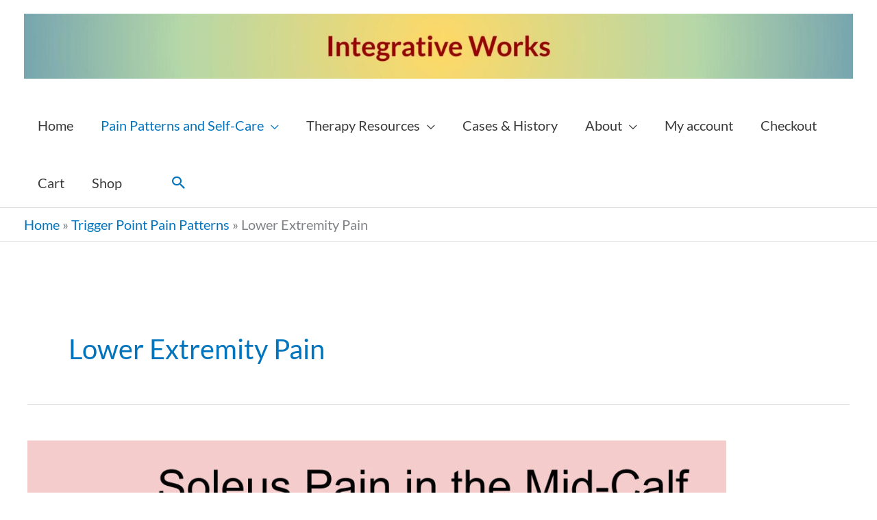

--- FILE ---
content_type: text/html; charset=UTF-8
request_url: https://integrativeworks.com/category/trigger-point-pain-patterns/lower-extremity-pain/
body_size: 16427
content:
<!DOCTYPE html><html lang="en"><head><meta charset="UTF-8"><meta name="viewport" content="width=device-width, initial-scale=1"><link rel="profile" href="https://gmpg.org/xfn/11"><link rel="dns-prefetch" href="//cdn.hu-manity.co" />  <script type="text/javascript">var huOptions = {"appID":"integrativeworkscom-2f33bde","currentLanguage":"en","blocking":true,"globalCookie":false,"isAdmin":false,"privacyConsent":true,"forms":[],"customProviders":[],"customPatterns":[]};</script> <script type="text/javascript" src="https://cdn.hu-manity.co/hu-banner.min.js"></script><link rel="preload" href="https://integrativeworks.com/wp-content/astra-local-fonts/lato/S6uyw4BMUTPHjx4wXg.woff2" as="font" type="font/woff2" crossorigin><meta name='robots' content='index, follow, max-image-preview:large, max-snippet:-1, max-video-preview:-1' /> <script>window._wca = window._wca || [];</script>  <script id="google_gtagjs-js-consent-mode-data-layer">window.dataLayer = window.dataLayer || [];function gtag(){dataLayer.push(arguments);}
gtag('consent', 'default', {"ad_personalization":"denied","ad_storage":"denied","ad_user_data":"denied","analytics_storage":"denied","functionality_storage":"denied","security_storage":"denied","personalization_storage":"denied","region":["AT","BE","BG","CH","CY","CZ","DE","DK","EE","ES","FI","FR","GB","GR","HR","HU","IE","IS","IT","LI","LT","LU","LV","MT","NL","NO","PL","PT","RO","SE","SI","SK"],"wait_for_update":500});
window._googlesitekitConsentCategoryMap = {"statistics":["analytics_storage"],"marketing":["ad_storage","ad_user_data","ad_personalization"],"functional":["functionality_storage","security_storage"],"preferences":["personalization_storage"]};
window._googlesitekitConsents = {"ad_personalization":"denied","ad_storage":"denied","ad_user_data":"denied","analytics_storage":"denied","functionality_storage":"denied","security_storage":"denied","personalization_storage":"denied","region":["AT","BE","BG","CH","CY","CZ","DE","DK","EE","ES","FI","FR","GB","GR","HR","HU","IE","IS","IT","LI","LT","LU","LV","MT","NL","NO","PL","PT","RO","SE","SI","SK"],"wait_for_update":500};</script> <link media="all" href="https://integrativeworks.com/wp-content/cache/autoptimize/css/autoptimize_efc50ef0d09fc317849e24a7e8891f23.css" rel="stylesheet"><link media="only screen and (max-width: 768px)" href="https://integrativeworks.com/wp-content/cache/autoptimize/css/autoptimize_2b0a662740d3cc93a5476fc734a64c63.css" rel="stylesheet"><title>Lower Extremity Pain Archives - Integrative Works</title><link rel="canonical" href="https://integrativeworks.com/category/trigger-point-pain-patterns/lower-extremity-pain/" /><link rel="next" href="https://integrativeworks.com/category/trigger-point-pain-patterns/lower-extremity-pain/page/2/" /><meta property="og:locale" content="en_US" /><meta property="og:type" content="article" /><meta property="og:title" content="Lower Extremity Pain Archives" /><meta property="og:url" content="https://integrativeworks.com/category/trigger-point-pain-patterns/lower-extremity-pain/" /><meta property="og:site_name" content="Integrative Works" /><meta name="twitter:card" content="summary_large_image" /><meta name="twitter:site" content="@PrestonTony" /><link rel="amphtml" href="https://integrativeworks.com/category/trigger-point-pain-patterns/lower-extremity-pain/?amp" /><meta name="generator" content="AMP for WP 1.1.11"/><link rel='dns-prefetch' href='//stats.wp.com' /><link rel='dns-prefetch' href='//www.googletagmanager.com' /><link rel='dns-prefetch' href='//pagead2.googlesyndication.com' /><link href='https://fonts.gstatic.com' crossorigin='anonymous' rel='preconnect' /><link rel="alternate" type="application/rss+xml" title="Integrative Works &raquo; Feed" href="https://integrativeworks.com/feed/" /><link rel="alternate" type="application/rss+xml" title="Integrative Works &raquo; Comments Feed" href="https://integrativeworks.com/comments/feed/" /><link rel="alternate" type="application/rss+xml" title="Integrative Works &raquo; Lower Extremity Pain Category Feed" href="https://integrativeworks.com/category/trigger-point-pain-patterns/lower-extremity-pain/feed/" /> <script>window._wpemojiSettings = {"baseUrl":"https:\/\/s.w.org\/images\/core\/emoji\/16.0.1\/72x72\/","ext":".png","svgUrl":"https:\/\/s.w.org\/images\/core\/emoji\/16.0.1\/svg\/","svgExt":".svg","source":{"concatemoji":"https:\/\/integrativeworks.com\/wp-includes\/js\/wp-emoji-release.min.js?ver=6.8.3"}};
/*! This file is auto-generated */
!function(s,n){var o,i,e;function c(e){try{var t={supportTests:e,timestamp:(new Date).valueOf()};sessionStorage.setItem(o,JSON.stringify(t))}catch(e){}}function p(e,t,n){e.clearRect(0,0,e.canvas.width,e.canvas.height),e.fillText(t,0,0);var t=new Uint32Array(e.getImageData(0,0,e.canvas.width,e.canvas.height).data),a=(e.clearRect(0,0,e.canvas.width,e.canvas.height),e.fillText(n,0,0),new Uint32Array(e.getImageData(0,0,e.canvas.width,e.canvas.height).data));return t.every(function(e,t){return e===a[t]})}function u(e,t){e.clearRect(0,0,e.canvas.width,e.canvas.height),e.fillText(t,0,0);for(var n=e.getImageData(16,16,1,1),a=0;a<n.data.length;a++)if(0!==n.data[a])return!1;return!0}function f(e,t,n,a){switch(t){case"flag":return n(e,"\ud83c\udff3\ufe0f\u200d\u26a7\ufe0f","\ud83c\udff3\ufe0f\u200b\u26a7\ufe0f")?!1:!n(e,"\ud83c\udde8\ud83c\uddf6","\ud83c\udde8\u200b\ud83c\uddf6")&&!n(e,"\ud83c\udff4\udb40\udc67\udb40\udc62\udb40\udc65\udb40\udc6e\udb40\udc67\udb40\udc7f","\ud83c\udff4\u200b\udb40\udc67\u200b\udb40\udc62\u200b\udb40\udc65\u200b\udb40\udc6e\u200b\udb40\udc67\u200b\udb40\udc7f");case"emoji":return!a(e,"\ud83e\udedf")}return!1}function g(e,t,n,a){var r="undefined"!=typeof WorkerGlobalScope&&self instanceof WorkerGlobalScope?new OffscreenCanvas(300,150):s.createElement("canvas"),o=r.getContext("2d",{willReadFrequently:!0}),i=(o.textBaseline="top",o.font="600 32px Arial",{});return e.forEach(function(e){i[e]=t(o,e,n,a)}),i}function t(e){var t=s.createElement("script");t.src=e,t.defer=!0,s.head.appendChild(t)}"undefined"!=typeof Promise&&(o="wpEmojiSettingsSupports",i=["flag","emoji"],n.supports={everything:!0,everythingExceptFlag:!0},e=new Promise(function(e){s.addEventListener("DOMContentLoaded",e,{once:!0})}),new Promise(function(t){var n=function(){try{var e=JSON.parse(sessionStorage.getItem(o));if("object"==typeof e&&"number"==typeof e.timestamp&&(new Date).valueOf()<e.timestamp+604800&&"object"==typeof e.supportTests)return e.supportTests}catch(e){}return null}();if(!n){if("undefined"!=typeof Worker&&"undefined"!=typeof OffscreenCanvas&&"undefined"!=typeof URL&&URL.createObjectURL&&"undefined"!=typeof Blob)try{var e="postMessage("+g.toString()+"("+[JSON.stringify(i),f.toString(),p.toString(),u.toString()].join(",")+"));",a=new Blob([e],{type:"text/javascript"}),r=new Worker(URL.createObjectURL(a),{name:"wpTestEmojiSupports"});return void(r.onmessage=function(e){c(n=e.data),r.terminate(),t(n)})}catch(e){}c(n=g(i,f,p,u))}t(n)}).then(function(e){for(var t in e)n.supports[t]=e[t],n.supports.everything=n.supports.everything&&n.supports[t],"flag"!==t&&(n.supports.everythingExceptFlag=n.supports.everythingExceptFlag&&n.supports[t]);n.supports.everythingExceptFlag=n.supports.everythingExceptFlag&&!n.supports.flag,n.DOMReady=!1,n.readyCallback=function(){n.DOMReady=!0}}).then(function(){return e}).then(function(){var e;n.supports.everything||(n.readyCallback(),(e=n.source||{}).concatemoji?t(e.concatemoji):e.wpemoji&&e.twemoji&&(t(e.twemoji),t(e.wpemoji)))}))}((window,document),window._wpemojiSettings);</script> <link rel='stylesheet' id='astra-addon-css-css' href='https://integrativeworks.com/wp-content/cache/autoptimize/css/autoptimize_single_65fbdc317e7057bde4e661071026f97e.css?ver=4.12.0' media='all' /> <script id="astra-flexibility-js-after">typeof flexibility !== "undefined" && flexibility(document.documentElement);</script> <script src="https://integrativeworks.com/wp-includes/js/jquery/jquery.min.js?ver=3.7.1" id="jquery-core-js"></script> <script id="wc-add-to-cart-js-extra">var wc_add_to_cart_params = {"ajax_url":"\/wp-admin\/admin-ajax.php","wc_ajax_url":"\/?wc-ajax=%%endpoint%%","i18n_view_cart":"View cart","cart_url":"https:\/\/integrativeworks.com\/cart\/","is_cart":"","cart_redirect_after_add":"no"};</script> <script id="woocommerce-js-extra">var woocommerce_params = {"ajax_url":"\/wp-admin\/admin-ajax.php","wc_ajax_url":"\/?wc-ajax=%%endpoint%%","i18n_password_show":"Show password","i18n_password_hide":"Hide password"};</script> <script id="WCPAY_ASSETS-js-extra">var wcpayAssets = {"url":"https:\/\/integrativeworks.com\/wp-content\/plugins\/woocommerce-payments\/dist\/"};</script> <script src="https://stats.wp.com/s-202603.js" id="woocommerce-analytics-js" defer data-wp-strategy="defer"></script> 
 <script src="https://www.googletagmanager.com/gtag/js?id=G-L9GH2L60VG" id="google_gtagjs-js" async></script> <script id="google_gtagjs-js-after">window.dataLayer = window.dataLayer || [];function gtag(){dataLayer.push(arguments);}
gtag("set","linker",{"domains":["integrativeworks.com"]});
gtag("js", new Date());
gtag("set", "developer_id.dZTNiMT", true);
gtag("config", "G-L9GH2L60VG");</script> <link rel="https://api.w.org/" href="https://integrativeworks.com/wp-json/" /><link rel="alternate" title="JSON" type="application/json" href="https://integrativeworks.com/wp-json/wp/v2/categories/2795" /><link rel="EditURI" type="application/rsd+xml" title="RSD" href="https://integrativeworks.com/xmlrpc.php?rsd" /><meta name="cdp-version" content="1.5.0" /><meta name="generator" content="Site Kit by Google 1.168.0" /> <script>(function(w,d,s,l,i){w[l]=w[l]||[];w[l].push({'gtm.start':
new Date().getTime(),event:'gtm.js'});var f=d.getElementsByTagName(s)[0],
j=d.createElement(s),dl=l!='dataLayer'?'&l='+l:'';j.async=true;j.src=
'https://www.googletagmanager.com/gtm.js?id='+i+dl;f.parentNode.insertBefore(j,f);
})(window,document,'script','dataLayer','GTM-WL8JHN8');</script> <meta name="follow.[base64]" content="m2qLEQdz2PADsxXvBzMk"/> <noscript><style>.woocommerce-product-gallery{ opacity: 1 !important; }</style></noscript><meta name="google-adsense-platform-account" content="ca-host-pub-2644536267352236"><meta name="google-adsense-platform-domain" content="sitekit.withgoogle.com">  <script>( function( w, d, s, l, i ) {
				w[l] = w[l] || [];
				w[l].push( {'gtm.start': new Date().getTime(), event: 'gtm.js'} );
				var f = d.getElementsByTagName( s )[0],
					j = d.createElement( s ), dl = l != 'dataLayer' ? '&l=' + l : '';
				j.async = true;
				j.src = 'https://www.googletagmanager.com/gtm.js?id=' + i + dl;
				f.parentNode.insertBefore( j, f );
			} )( window, document, 'script', 'dataLayer', 'GTM-WL8JHN8' );</script>    <script async src="https://pagead2.googlesyndication.com/pagead/js/adsbygoogle.js?client=ca-pub-7005116000814854&amp;host=ca-host-pub-2644536267352236" crossorigin="anonymous"></script>  <script>if(screen.width<769){
        	window.location = "https://integrativeworks.com/category/trigger-point-pain-patterns/lower-extremity-pain/?amp";
        }</script> <link rel="icon" href="https://integrativeworks.com/wp-content/uploads/2016/07/cropped-Michealangelo-man-colored-32x32.jpg" sizes="32x32" /><link rel="icon" href="https://integrativeworks.com/wp-content/uploads/2016/07/cropped-Michealangelo-man-colored-192x192.jpg" sizes="192x192" /><link rel="apple-touch-icon" href="https://integrativeworks.com/wp-content/uploads/2016/07/cropped-Michealangelo-man-colored-180x180.jpg" /><meta name="msapplication-TileImage" content="https://integrativeworks.com/wp-content/uploads/2016/07/cropped-Michealangelo-man-colored-270x270.jpg" /></head><body itemtype='https://schema.org/Blog' itemscope='itemscope' class="archive category category-lower-extremity-pain category-2795 wp-custom-logo wp-embed-responsive wp-theme-astra theme-astra cookies-not-set sfsi_actvite_theme_default woocommerce-no-js ast-desktop ast-plain-container ast-no-sidebar astra-4.12.0 ast-header-custom-item-inside ast-full-width-primary-header ast-mobile-inherit-site-logo ast-inherit-site-logo-transparent ast-blog-grid-1 ast-blog-layout-1 ast-pagination-default ast-above-mobile-menu-align-stack ast-default-menu-enable ast-default-above-menu-enable ast-default-below-menu-enable ast-full-width-layout ast-full-width-header ast-sticky-header-shrink ast-inherit-site-logo-sticky astra-addon-4.12.0"> <noscript> <iframe src="https://www.googletagmanager.com/ns.html?id=GTM-WL8JHN8" height="0" width="0" style="display:none;visibility:hidden"></iframe> </noscript> <noscript><iframe src="https://www.googletagmanager.com/ns.html?id=GTM-WL8JHN8"
height="0" width="0" style="display:none;visibility:hidden"></iframe></noscript> <a
 class="skip-link screen-reader-text"
 href="#content"> Skip to content</a><div
class="hfeed site" id="page"><header
 class="site-header ast-primary-submenu-animation-fade header-main-layout-3 ast-primary-menu-enabled ast-hide-custom-menu-mobile ast-menu-toggle-icon ast-mobile-header-inline ast-above-header-mobile-stack ast-below-header-mobile-stack" id="masthead" itemtype="https://schema.org/WPHeader" itemscope="itemscope" itemid="#masthead"		><div class="main-header-bar-wrap"><div class="main-header-bar"><div class="ast-container"><div class="ast-flex main-header-container"><div class="site-branding"><div
 class="ast-site-identity" itemtype="https://schema.org/Organization" itemscope="itemscope"			> <span class="site-logo-img"><a href="https://integrativeworks.com/" class="custom-logo-link" rel="home"><img width="1920" height="150" src="https://integrativeworks.com/wp-content/uploads/2020/04/logo-1920x150-1.jpg" class="custom-logo" alt="Integrative Works" decoding="async" fetchpriority="high" srcset="https://integrativeworks.com/wp-content/uploads/2020/04/logo-1920x150-1.jpg 1920w, https://integrativeworks.com/wp-content/uploads/2020/04/logo-1920x150-1-632x49.jpg 632w, https://integrativeworks.com/wp-content/uploads/2020/04/logo-1920x150-1-1020x80.jpg 1020w, https://integrativeworks.com/wp-content/uploads/2020/04/logo-1920x150-1-768x60.jpg 768w, https://integrativeworks.com/wp-content/uploads/2020/04/logo-1920x150-1-1536x120.jpg 1536w" sizes="(max-width: 1920px) 100vw, 1920px" /></a></span></div></div><div class="ast-mobile-menu-buttons"><div class="ast-button-wrap"> <button type="button" class="menu-toggle main-header-menu-toggle  ast-mobile-menu-buttons-minimal "  aria-controls='primary-menu' aria-expanded='false'> <span class="screen-reader-text">Main Menu</span> <span class="ast-icon icon-menu-bars"><span class="menu-toggle-icon"></span></span> </button></div></div><div class="ast-main-header-bar-alignment"><div class="main-header-bar-navigation"><nav class="site-navigation ast-flex-grow-1 navigation-accessibility" id="primary-site-navigation" aria-label="Site Navigation" itemtype="https://schema.org/SiteNavigationElement" itemscope="itemscope"><div class="main-navigation"><ul id="primary-menu" class="main-header-menu ast-menu-shadow ast-nav-menu ast-flex ast-justify-content-flex-end  submenu-with-border astra-menu-animation-fade  ast-mega-menu-enabled"><li id="menu-item-2959" class="menu-item menu-item-type-post_type menu-item-object-page menu-item-home menu-item-2959"><a href="https://integrativeworks.com/" class="menu-link"><span class="ast-icon icon-arrow"></span><span class="menu-text">Home</span><span class="sub-arrow"></span></a></li><li id="menu-item-14104" class="menu-item menu-item-type-custom menu-item-object-custom current-menu-ancestor current-menu-parent menu-item-has-children menu-item-14104"><a aria-expanded="false" href="https://integrativeworks.com/trigger-point-patterns-pain-impairment/" class="menu-link"><span class="ast-icon icon-arrow"></span><span class="menu-text">Pain Patterns and Self-Care</span><span class="sub-arrow"></span></a><button class="ast-menu-toggle" aria-expanded="false" aria-label="Toggle Menu"><span class="ast-icon icon-arrow"></span></button><ul class="sub-menu"><li id="menu-item-14201" class="menu-item menu-item-type-taxonomy menu-item-object-category menu-item-has-children menu-item-14201"><a aria-expanded="false" href="https://integrativeworks.com/category/trigger-point-pain-patterns/head-pain/" class="menu-link"><span class="ast-icon icon-arrow"></span><span class="menu-text">Head Pain</span></a><button class="ast-menu-toggle" aria-expanded="false" aria-label="Toggle Menu"><span class="ast-icon icon-arrow"></span></button><ul class="sub-menu"><li id="menu-item-14195" class="menu-item menu-item-type-taxonomy menu-item-object-category menu-item-14195"><a href="https://integrativeworks.com/category/trigger-point-pain-patterns/head-pain/headaches/" class="menu-link"><span class="ast-icon icon-arrow"></span><span class="menu-text">Headaches</span></a></li><li id="menu-item-14193" class="menu-item menu-item-type-taxonomy menu-item-object-category menu-item-14193"><a href="https://integrativeworks.com/category/trigger-point-pain-patterns/head-pain/ears-and-tinnitus/" class="menu-link"><span class="ast-icon icon-arrow"></span><span class="menu-text">Ear Pain and Tinnitus</span></a></li><li id="menu-item-14194" class="menu-item menu-item-type-taxonomy menu-item-object-category menu-item-14194"><a href="https://integrativeworks.com/category/trigger-point-pain-patterns/head-pain/eye/" class="menu-link"><span class="ast-icon icon-arrow"></span><span class="menu-text">Eye Pain</span></a></li><li id="menu-item-14212" class="menu-item menu-item-type-taxonomy menu-item-object-category menu-item-14212"><a href="https://integrativeworks.com/category/trigger-point-pain-patterns/head-pain/tooth-pain/" class="menu-link"><span class="ast-icon icon-arrow"></span><span class="menu-text">Tooth Pain</span></a></li><li id="menu-item-14211" class="menu-item menu-item-type-taxonomy menu-item-object-category menu-item-14211"><a href="https://integrativeworks.com/category/trigger-point-pain-patterns/head-pain/tmj/" class="menu-link"><span class="ast-icon icon-arrow"></span><span class="menu-text">TMJ Pain</span></a></li></ul></li><li id="menu-item-14157" class="menu-item menu-item-type-taxonomy menu-item-object-category menu-item-has-children menu-item-14157"><a aria-expanded="false" href="https://integrativeworks.com/category/trigger-point-pain-patterns/upper-extremity-pain/" class="menu-link"><span class="ast-icon icon-arrow"></span><span class="menu-text">Upper Extremity Pain</span></a><button class="ast-menu-toggle" aria-expanded="false" aria-label="Toggle Menu"><span class="ast-icon icon-arrow"></span></button><ul class="sub-menu"><li id="menu-item-14164" class="menu-item menu-item-type-taxonomy menu-item-object-category menu-item-has-children menu-item-14164"><a aria-expanded="false" href="https://integrativeworks.com/category/trigger-point-pain-patterns/upper-extremity-pain/shoulder-pain/" class="menu-link"><span class="ast-icon icon-arrow"></span><span class="menu-text">Shoulder Pain</span></a><button class="ast-menu-toggle" aria-expanded="false" aria-label="Toggle Menu"><span class="ast-icon icon-arrow"></span></button><ul class="sub-menu"><li id="menu-item-14200" class="menu-item menu-item-type-taxonomy menu-item-object-category menu-item-14200"><a href="https://integrativeworks.com/category/trigger-point-pain-patterns/upper-extremity-pain/shoulder-pain/rotator-cuff-pain/" class="menu-link"><span class="ast-icon icon-arrow"></span><span class="menu-text">Rotator Cuff Pain</span></a></li><li id="menu-item-14162" class="menu-item menu-item-type-taxonomy menu-item-object-category menu-item-14162"><a href="https://integrativeworks.com/category/trigger-point-pain-patterns/upper-extremity-pain/shoulder-pain/shoulder-blade-pain/" class="menu-link"><span class="ast-icon icon-arrow"></span><span class="menu-text">Shoulder Blade Pain</span></a></li></ul></li><li id="menu-item-14158" class="menu-item menu-item-type-taxonomy menu-item-object-category menu-item-14158"><a href="https://integrativeworks.com/category/trigger-point-pain-patterns/upper-extremity-pain/upper-arm-pain/" class="menu-link"><span class="ast-icon icon-arrow"></span><span class="menu-text">Upper Arm Pain</span></a></li><li id="menu-item-14196" class="menu-item menu-item-type-taxonomy menu-item-object-category menu-item-14196"><a href="https://integrativeworks.com/category/trigger-point-pain-patterns/upper-extremity-pain/elbow-pain/" class="menu-link"><span class="ast-icon icon-arrow"></span><span class="menu-text">Elbow Pain</span></a></li><li id="menu-item-14197" class="menu-item menu-item-type-taxonomy menu-item-object-category menu-item-14197"><a href="https://integrativeworks.com/category/trigger-point-pain-patterns/upper-extremity-pain/forearm/" class="menu-link"><span class="ast-icon icon-arrow"></span><span class="menu-text">Forearm Pain</span></a></li><li id="menu-item-14159" class="menu-item menu-item-type-taxonomy menu-item-object-category menu-item-14159"><a href="https://integrativeworks.com/category/trigger-point-pain-patterns/upper-extremity-pain/wrist/" class="menu-link"><span class="ast-icon icon-arrow"></span><span class="menu-text">Wrist Pain</span></a></li><li id="menu-item-14198" class="menu-item menu-item-type-taxonomy menu-item-object-category menu-item-14198"><a href="https://integrativeworks.com/category/trigger-point-pain-patterns/upper-extremity-pain/hand-pain/" class="menu-link"><span class="ast-icon icon-arrow"></span><span class="menu-text">Hand Pain</span></a></li></ul></li><li id="menu-item-14203" class="menu-item menu-item-type-taxonomy menu-item-object-category menu-item-has-children menu-item-14203"><a aria-expanded="false" href="https://integrativeworks.com/category/trigger-point-pain-patterns/neck/" class="menu-link"><span class="ast-icon icon-arrow"></span><span class="menu-text">Neck Pain</span></a><button class="ast-menu-toggle" aria-expanded="false" aria-label="Toggle Menu"><span class="ast-icon icon-arrow"></span></button><ul class="sub-menu"><li id="menu-item-14168" class="menu-item menu-item-type-taxonomy menu-item-object-category menu-item-14168"><a href="https://integrativeworks.com/category/trigger-point-pain-patterns/neck/stiff-neck-pain/" class="menu-link"><span class="ast-icon icon-arrow"></span><span class="menu-text">Stiff Neck Pain</span></a></li></ul></li><li id="menu-item-14155" class="menu-item menu-item-type-taxonomy menu-item-object-category menu-item-has-children menu-item-14155"><a aria-expanded="false" href="https://integrativeworks.com/category/trigger-point-pain-patterns/torso-pain/" class="menu-link"><span class="ast-icon icon-arrow"></span><span class="menu-text">Torso Pain</span></a><button class="ast-menu-toggle" aria-expanded="false" aria-label="Toggle Menu"><span class="ast-icon icon-arrow"></span></button><ul class="sub-menu"><li id="menu-item-14156" class="menu-item menu-item-type-taxonomy menu-item-object-category menu-item-14156"><a href="https://integrativeworks.com/category/trigger-point-pain-patterns/torso-pain/upper-back/" class="menu-link"><span class="ast-icon icon-arrow"></span><span class="menu-text">Upper Back Pain</span></a></li><li id="menu-item-14179" class="menu-item menu-item-type-taxonomy menu-item-object-category menu-item-14179"><a href="https://integrativeworks.com/category/trigger-point-pain-patterns/torso-pain/mid-back/" class="menu-link"><span class="ast-icon icon-arrow"></span><span class="menu-text">Mid-back Pain</span></a></li><li id="menu-item-14172" class="menu-item menu-item-type-taxonomy menu-item-object-category menu-item-14172"><a href="https://integrativeworks.com/category/trigger-point-pain-patterns/torso-pain/low-back/" class="menu-link"><span class="ast-icon icon-arrow"></span><span class="menu-text">Low Back Pain</span></a></li><li id="menu-item-14206" class="menu-item menu-item-type-taxonomy menu-item-object-category menu-item-14206"><a href="https://integrativeworks.com/category/trigger-point-pain-patterns/lower-extremity-pain/hip/sacral/" class="menu-link"><span class="ast-icon icon-arrow"></span><span class="menu-text">Sacral Pain</span></a></li><li id="menu-item-14176" class="menu-item menu-item-type-taxonomy menu-item-object-category menu-item-14176"><a href="https://integrativeworks.com/category/trigger-point-pain-patterns/torso-pain/chest-pain/" class="menu-link"><span class="ast-icon icon-arrow"></span><span class="menu-text">Chest Pain</span></a></li><li id="menu-item-14175" class="menu-item menu-item-type-taxonomy menu-item-object-category menu-item-14175"><a href="https://integrativeworks.com/category/trigger-point-pain-patterns/torso-pain/abdomen/" class="menu-link"><span class="ast-icon icon-arrow"></span><span class="menu-text">Abdominal Pain and Irritation</span></a></li><li id="menu-item-14177" class="menu-item menu-item-type-taxonomy menu-item-object-category menu-item-14177"><a href="https://integrativeworks.com/category/trigger-point-pain-patterns/torso-pain/groin/" class="menu-link"><span class="ast-icon icon-arrow"></span><span class="menu-text">Groin Pain</span></a></li></ul></li><li id="menu-item-14202" class="menu-item menu-item-type-taxonomy menu-item-object-category current-menu-item menu-item-has-children menu-item-14202"><a aria-expanded="false" href="https://integrativeworks.com/category/trigger-point-pain-patterns/lower-extremity-pain/" class="menu-link"><span class="ast-icon icon-arrow"></span><span class="menu-text">Lower Extremity Pain</span></a><button class="ast-menu-toggle" aria-expanded="false" aria-label="Toggle Menu"><span class="ast-icon icon-arrow"></span></button><ul class="sub-menu"><li id="menu-item-14182" class="menu-item menu-item-type-taxonomy menu-item-object-category menu-item-14182"><a href="https://integrativeworks.com/category/trigger-point-pain-patterns/lower-extremity-pain/hip/" class="menu-link"><span class="ast-icon icon-arrow"></span><span class="menu-text">Hip Pain</span></a></li><li id="menu-item-14208" class="menu-item menu-item-type-taxonomy menu-item-object-category menu-item-14208"><a href="https://integrativeworks.com/category/trigger-point-pain-patterns/lower-extremity-pain/thigh-pain/" class="menu-link"><span class="ast-icon icon-arrow"></span><span class="menu-text">Thigh Pain</span></a></li><li id="menu-item-14181" class="menu-item menu-item-type-taxonomy menu-item-object-category menu-item-14181"><a href="https://integrativeworks.com/category/trigger-point-pain-patterns/lower-extremity-pain/hamstrings/" class="menu-link"><span class="ast-icon icon-arrow"></span><span class="menu-text">Hamstring Pain</span></a></li><li id="menu-item-14183" class="menu-item menu-item-type-taxonomy menu-item-object-category menu-item-14183"><a href="https://integrativeworks.com/category/trigger-point-pain-patterns/lower-extremity-pain/lower-leg-pain/" class="menu-link"><span class="ast-icon icon-arrow"></span><span class="menu-text">Lower Leg Pain</span></a></li><li id="menu-item-14180" class="menu-item menu-item-type-taxonomy menu-item-object-category menu-item-14180"><a href="https://integrativeworks.com/category/trigger-point-pain-patterns/lower-extremity-pain/ankle-and-foot/" class="menu-link"><span class="ast-icon icon-arrow"></span><span class="menu-text">Ankle and Foot Pain</span></a></li></ul></li><li id="menu-item-14174" class="menu-item menu-item-type-taxonomy menu-item-object-category menu-item-14174"><a href="https://integrativeworks.com/category/conditions-and-syndromes/" class="menu-link"><span class="ast-icon icon-arrow"></span><span class="menu-text">Conditions and Syndromes</span></a></li><li id="menu-item-14105" class="menu-item menu-item-type-custom menu-item-object-custom menu-item-has-children menu-item-14105"><a aria-expanded="false" href="https://integrativeworks.com/collection-general-self-care/" class="menu-link"><span class="ast-icon icon-arrow"></span><span class="menu-text">General Self-Care</span></a><button class="ast-menu-toggle" aria-expanded="false" aria-label="Toggle Menu"><span class="ast-icon icon-arrow"></span></button><ul class="sub-menu"><li id="menu-item-14160" class="menu-item menu-item-type-taxonomy menu-item-object-category menu-item-14160"><a href="https://integrativeworks.com/category/self-care/stretches-and-exercises/" class="menu-link"><span class="ast-icon icon-arrow"></span><span class="menu-text">Stretches and Exercises</span></a></li></ul></li></ul></li><li id="menu-item-14154" class="menu-item menu-item-type-taxonomy menu-item-object-category menu-item-has-children menu-item-14154"><a aria-expanded="false" href="https://integrativeworks.com/category/therapy-resources/" class="menu-link"><span class="ast-icon icon-arrow"></span><span class="menu-text">Therapy Resources</span><span class="sub-arrow"></span></a><button class="ast-menu-toggle" aria-expanded="false" aria-label="Toggle Menu"><span class="ast-icon icon-arrow"></span></button><ul class="sub-menu"><li id="menu-item-14166" class="menu-item menu-item-type-taxonomy menu-item-object-category menu-item-14166"><a href="https://integrativeworks.com/category/therapy-resources/therapy-concepts/" class="menu-link"><span class="ast-icon icon-arrow"></span><span class="menu-text">Therapy Concepts</span></a></li><li id="menu-item-14145" class="menu-item menu-item-type-taxonomy menu-item-object-category menu-item-has-children menu-item-14145"><a aria-expanded="false" href="https://integrativeworks.com/category/anatomy/" class="menu-link"><span class="ast-icon icon-arrow"></span><span class="menu-text">Anatomy</span></a><button class="ast-menu-toggle" aria-expanded="false" aria-label="Toggle Menu"><span class="ast-icon icon-arrow"></span></button><ul class="sub-menu"><li id="menu-item-14146" class="menu-item menu-item-type-taxonomy menu-item-object-category menu-item-14146"><a href="https://integrativeworks.com/category/anatomy/craniosacral-anatomy/" class="menu-link"><span class="ast-icon icon-arrow"></span><span class="menu-text">Craniosacral Anatomy</span></a></li><li id="menu-item-14147" class="menu-item menu-item-type-taxonomy menu-item-object-category menu-item-has-children menu-item-14147"><a aria-expanded="false" href="https://integrativeworks.com/category/anatomy/head-muscles/" class="menu-link"><span class="ast-icon icon-arrow"></span><span class="menu-text">Head Muscles</span></a><button class="ast-menu-toggle" aria-expanded="false" aria-label="Toggle Menu"><span class="ast-icon icon-arrow"></span></button><ul class="sub-menu"><li id="menu-item-14210" class="menu-item menu-item-type-taxonomy menu-item-object-category menu-item-14210"><a href="https://integrativeworks.com/category/anatomy/head-muscles/tmj-muscles/" class="menu-link"><span class="ast-icon icon-arrow"></span><span class="menu-text">TMJ Muscles</span></a></li></ul></li><li id="menu-item-14153" class="menu-item menu-item-type-taxonomy menu-item-object-category menu-item-14153"><a href="https://integrativeworks.com/category/anatomy/neck-muscles/" class="menu-link"><span class="ast-icon icon-arrow"></span><span class="menu-text">Neck Muscles</span></a></li><li id="menu-item-14214" class="menu-item menu-item-type-taxonomy menu-item-object-category menu-item-has-children menu-item-14214"><a aria-expanded="false" href="https://integrativeworks.com/category/anatomy/upper-extremity-muscles/" class="menu-link"><span class="ast-icon icon-arrow"></span><span class="menu-text">Upper Extremity Muscles</span></a><button class="ast-menu-toggle" aria-expanded="false" aria-label="Toggle Menu"><span class="ast-icon icon-arrow"></span></button><ul class="sub-menu"><li id="menu-item-14163" class="menu-item menu-item-type-taxonomy menu-item-object-category menu-item-has-children menu-item-14163"><a aria-expanded="false" href="https://integrativeworks.com/category/anatomy/upper-extremity-muscles/shoulder-muscles/" class="menu-link"><span class="ast-icon icon-arrow"></span><span class="menu-text">Shoulder Muscles</span></a><button class="ast-menu-toggle" aria-expanded="false" aria-label="Toggle Menu"><span class="ast-icon icon-arrow"></span></button><ul class="sub-menu"><li id="menu-item-14205" class="menu-item menu-item-type-taxonomy menu-item-object-category menu-item-14205"><a href="https://integrativeworks.com/category/anatomy/upper-extremity-muscles/shoulder-muscles/rotator-cuff-muscles/" class="menu-link"><span class="ast-icon icon-arrow"></span><span class="menu-text">Rotator Cuff Muscles</span></a></li></ul></li><li id="menu-item-14184" class="menu-item menu-item-type-taxonomy menu-item-object-category menu-item-14184"><a href="https://integrativeworks.com/category/anatomy/upper-extremity-muscles/brachial-muscles/" class="menu-link"><span class="ast-icon icon-arrow"></span><span class="menu-text">Brachial Muscles</span></a></li><li id="menu-item-14185" class="menu-item menu-item-type-taxonomy menu-item-object-category menu-item-14185"><a href="https://integrativeworks.com/category/anatomy/upper-extremity-muscles/forearm-muscles/" class="menu-link"><span class="ast-icon icon-arrow"></span><span class="menu-text">Forearm Muscles</span></a></li><li id="menu-item-14186" class="menu-item menu-item-type-taxonomy menu-item-object-category menu-item-14186"><a href="https://integrativeworks.com/category/anatomy/upper-extremity-muscles/hand-muscles/" class="menu-link"><span class="ast-icon icon-arrow"></span><span class="menu-text">Hand Muscles</span></a></li></ul></li><li id="menu-item-14213" class="menu-item menu-item-type-taxonomy menu-item-object-category menu-item-has-children menu-item-14213"><a aria-expanded="false" href="https://integrativeworks.com/category/anatomy/torso-muscles/" class="menu-link"><span class="ast-icon icon-arrow"></span><span class="menu-text">Torso Muscles</span></a><button class="ast-menu-toggle" aria-expanded="false" aria-label="Toggle Menu"><span class="ast-icon icon-arrow"></span></button><ul class="sub-menu"><li id="menu-item-14190" class="menu-item menu-item-type-taxonomy menu-item-object-category menu-item-14190"><a href="https://integrativeworks.com/category/anatomy/torso-muscles/extrinsic-chest-muscles/" class="menu-link"><span class="ast-icon icon-arrow"></span><span class="menu-text">Extrinsic Chest Muscles</span></a></li><li id="menu-item-14187" class="menu-item menu-item-type-taxonomy menu-item-object-category menu-item-14187"><a href="https://integrativeworks.com/category/anatomy/torso-muscles/breathing-muscles/" class="menu-link"><span class="ast-icon icon-arrow"></span><span class="menu-text">Breathing Muscles</span></a></li><li id="menu-item-14191" class="menu-item menu-item-type-taxonomy menu-item-object-category menu-item-14191"><a href="https://integrativeworks.com/category/anatomy/torso-muscles/intrinsic-back-muscles/" class="menu-link"><span class="ast-icon icon-arrow"></span><span class="menu-text">intrinsic Back Muscles</span></a></li><li id="menu-item-14189" class="menu-item menu-item-type-taxonomy menu-item-object-category menu-item-14189"><a href="https://integrativeworks.com/category/anatomy/torso-muscles/extrinsic-back-muscles/" class="menu-link"><span class="ast-icon icon-arrow"></span><span class="menu-text">Extrinsic Back Muscles</span></a></li><li id="menu-item-14188" class="menu-item menu-item-type-taxonomy menu-item-object-category menu-item-14188"><a href="https://integrativeworks.com/category/anatomy/torso-muscles/deep-abdominals-iliac-muscles/" class="menu-link"><span class="ast-icon icon-arrow"></span><span class="menu-text">Deep Abdominals (Iliac) muscles</span></a></li></ul></li><li id="menu-item-14148" class="menu-item menu-item-type-taxonomy menu-item-object-category menu-item-has-children menu-item-14148"><a aria-expanded="false" href="https://integrativeworks.com/category/anatomy/lower-extremity-muscles/" class="menu-link"><span class="ast-icon icon-arrow"></span><span class="menu-text">Lower Extremity Muscles</span></a><button class="ast-menu-toggle" aria-expanded="false" aria-label="Toggle Menu"><span class="ast-icon icon-arrow"></span></button><ul class="sub-menu"><li id="menu-item-14150" class="menu-item menu-item-type-taxonomy menu-item-object-category menu-item-14150"><a href="https://integrativeworks.com/category/anatomy/lower-extremity-muscles/gluteal-and-hip-rotator-muscles/" class="menu-link"><span class="ast-icon icon-arrow"></span><span class="menu-text">Gluteal and Hip Rotator Muscles</span></a></li><li id="menu-item-14151" class="menu-item menu-item-type-taxonomy menu-item-object-category menu-item-14151"><a href="https://integrativeworks.com/category/anatomy/lower-extremity-muscles/gluteal-and-hip-rotator-muscles/hip-rotators/" class="menu-link"><span class="ast-icon icon-arrow"></span><span class="menu-text">Hip Rotator Muscles</span></a></li><li id="menu-item-14207" class="menu-item menu-item-type-taxonomy menu-item-object-category menu-item-14207"><a href="https://integrativeworks.com/category/anatomy/lower-extremity-muscles/thigh-muscles/" class="menu-link"><span class="ast-icon icon-arrow"></span><span class="menu-text">Thigh Muscles</span></a></li><li id="menu-item-14152" class="menu-item menu-item-type-taxonomy menu-item-object-category menu-item-14152"><a href="https://integrativeworks.com/category/anatomy/lower-extremity-muscles/low-leg-muscles/" class="menu-link"><span class="ast-icon icon-arrow"></span><span class="menu-text">Low Leg Muscles</span></a></li><li id="menu-item-14149" class="menu-item menu-item-type-taxonomy menu-item-object-category menu-item-14149"><a href="https://integrativeworks.com/category/anatomy/lower-extremity-muscles/foot-muscles/" class="menu-link"><span class="ast-icon icon-arrow"></span><span class="menu-text">Foot Muscles</span></a></li></ul></li></ul></li><li id="menu-item-14167" class="menu-item menu-item-type-taxonomy menu-item-object-category menu-item-has-children menu-item-14167"><a aria-expanded="false" href="https://integrativeworks.com/category/therapy-resources/therapist-notes/" class="menu-link"><span class="ast-icon icon-arrow"></span><span class="menu-text">INMT &#8211; Therapy Notes</span></a><button class="ast-menu-toggle" aria-expanded="false" aria-label="Toggle Menu"><span class="ast-icon icon-arrow"></span></button><ul class="sub-menu"><li id="menu-item-14221" class="menu-item menu-item-type-taxonomy menu-item-object-category menu-item-14221"><a href="https://integrativeworks.com/category/therapy-resources/therapist-notes/therapy-notes-head/" class="menu-link"><span class="ast-icon icon-arrow"></span><span class="menu-text">Therapy Notes &#8211; Head</span></a></li><li id="menu-item-14225" class="menu-item menu-item-type-taxonomy menu-item-object-category menu-item-14225"><a href="https://integrativeworks.com/category/therapy-resources/therapist-notes/therapy-notes-neck/" class="menu-link"><span class="ast-icon icon-arrow"></span><span class="menu-text">Therapy Notes &#8211; Neck</span></a></li><li id="menu-item-14628" class="menu-item menu-item-type-taxonomy menu-item-object-category menu-item-has-children menu-item-14628"><a aria-expanded="false" href="https://integrativeworks.com/category/therapy-resources/therapist-notes/threapy-notes-torso/" class="menu-link"><span class="ast-icon icon-arrow"></span><span class="menu-text">Therapy Notes &#8211; Torso</span></a><button class="ast-menu-toggle" aria-expanded="false" aria-label="Toggle Menu"><span class="ast-icon icon-arrow"></span></button><ul class="sub-menu"><li id="menu-item-14218" class="menu-item menu-item-type-taxonomy menu-item-object-category menu-item-14218"><a href="https://integrativeworks.com/category/therapy-resources/therapist-notes/threapy-notes-torso/therapy-notes-chest/" class="menu-link"><span class="ast-icon icon-arrow"></span><span class="menu-text">Therapy Notes &#8211; Chest</span></a></li><li id="menu-item-14217" class="menu-item menu-item-type-taxonomy menu-item-object-category menu-item-14217"><a href="https://integrativeworks.com/category/therapy-resources/therapist-notes/threapy-notes-torso/therapy-notes-abdominal/" class="menu-link"><span class="ast-icon icon-arrow"></span><span class="menu-text">Therapy Notes &#8211; Abdominal</span></a></li><li id="menu-item-14219" class="menu-item menu-item-type-taxonomy menu-item-object-category menu-item-14219"><a href="https://integrativeworks.com/category/therapy-resources/therapist-notes/threapy-notes-torso/therapy-notes-extrinsic-back-muscles/" class="menu-link"><span class="ast-icon icon-arrow"></span><span class="menu-text">Therapy Notes &#8211; Extrinsic Back Muscles</span></a></li><li id="menu-item-14222" class="menu-item menu-item-type-taxonomy menu-item-object-category menu-item-has-children menu-item-14222"><a aria-expanded="false" href="https://integrativeworks.com/category/therapy-resources/therapist-notes/threapy-notes-torso/therapy-notes-intrinsic-back-muscles/" class="menu-link"><span class="ast-icon icon-arrow"></span><span class="menu-text">Therapy Notes &#8211; Intrinsic Back Muscles</span></a><button class="ast-menu-toggle" aria-expanded="false" aria-label="Toggle Menu"><span class="ast-icon icon-arrow"></span></button><ul class="sub-menu"><li id="menu-item-14223" class="menu-item menu-item-type-taxonomy menu-item-object-category menu-item-14223"><a href="https://integrativeworks.com/category/therapy-resources/therapist-notes/threapy-notes-torso/therapy-notes-intrinsic-back-muscles/therapy-notes-intrinsic-spine-muscles/" class="menu-link"><span class="ast-icon icon-arrow"></span><span class="menu-text">Therapy Notes &#8211; Intrinsic Spine Muscles</span></a></li></ul></li></ul></li><li id="menu-item-14629" class="menu-item menu-item-type-taxonomy menu-item-object-category menu-item-has-children menu-item-14629"><a aria-expanded="false" href="https://integrativeworks.com/category/therapy-resources/therapist-notes/therapy-notes-upper-extremity/" class="menu-link"><span class="ast-icon icon-arrow"></span><span class="menu-text">Therapy Notes &#8211; Upper Extremity</span></a><button class="ast-menu-toggle" aria-expanded="false" aria-label="Toggle Menu"><span class="ast-icon icon-arrow"></span></button><ul class="sub-menu"><li id="menu-item-14630" class="menu-item menu-item-type-taxonomy menu-item-object-category menu-item-14630"><a href="https://integrativeworks.com/category/therapy-resources/therapist-notes/therapy-notes-upper-extremity/therapy-notes-arm/" class="menu-link"><span class="ast-icon icon-arrow"></span><span class="menu-text">Therapy Notes &#8211; Arm</span></a></li><li id="menu-item-14632" class="menu-item menu-item-type-taxonomy menu-item-object-category menu-item-14632"><a href="https://integrativeworks.com/category/therapy-resources/therapist-notes/therapy-notes-upper-extremity/therapy-notes-forearm/" class="menu-link"><span class="ast-icon icon-arrow"></span><span class="menu-text">Therapy Notes &#8211; Forearm</span></a></li><li id="menu-item-14633" class="menu-item menu-item-type-taxonomy menu-item-object-category menu-item-14633"><a href="https://integrativeworks.com/category/therapy-resources/therapist-notes/therapy-notes-upper-extremity/therapy-notes-hand/" class="menu-link"><span class="ast-icon icon-arrow"></span><span class="menu-text">Therapy Notes &#8211; Hand</span></a></li></ul></li><li id="menu-item-14224" class="menu-item menu-item-type-taxonomy menu-item-object-category menu-item-has-children menu-item-14224"><a aria-expanded="false" href="https://integrativeworks.com/category/therapy-resources/therapist-notes/therapy-notes-lower-extremity/" class="menu-link"><span class="ast-icon icon-arrow"></span><span class="menu-text">Therapy Notes &#8211; Lower Extremity</span></a><button class="ast-menu-toggle" aria-expanded="false" aria-label="Toggle Menu"><span class="ast-icon icon-arrow"></span></button><ul class="sub-menu"><li id="menu-item-14220" class="menu-item menu-item-type-taxonomy menu-item-object-category menu-item-14220"><a href="https://integrativeworks.com/category/therapy-resources/therapist-notes/therapy-notes-lower-extremity/therapy-notes-gluteal-muscles/" class="menu-link"><span class="ast-icon icon-arrow"></span><span class="menu-text">Therapy Notes &#8211; Gluteal Muscles</span></a></li><li id="menu-item-14635" class="menu-item menu-item-type-taxonomy menu-item-object-category menu-item-14635"><a href="https://integrativeworks.com/category/therapy-resources/therapist-notes/therapy-notes-lower-extremity/therapy-notes-thigh/" class="menu-link"><span class="ast-icon icon-arrow"></span><span class="menu-text">Therapy Notes &#8211; Thigh</span></a></li><li id="menu-item-14634" class="menu-item menu-item-type-taxonomy menu-item-object-category menu-item-14634"><a href="https://integrativeworks.com/category/therapy-resources/therapist-notes/therapy-notes-lower-extremity/therapy-notes-low-leg/" class="menu-link"><span class="ast-icon icon-arrow"></span><span class="menu-text">Therapy Notes &#8211; Low Leg</span></a></li><li id="menu-item-14631" class="menu-item menu-item-type-taxonomy menu-item-object-category menu-item-14631"><a href="https://integrativeworks.com/category/therapy-resources/therapist-notes/therapy-notes-lower-extremity/therapy-notes-foot/" class="menu-link"><span class="ast-icon icon-arrow"></span><span class="menu-text">Therapy Notes &#8211; Foot</span></a></li></ul></li></ul></li><li id="menu-item-14226" class="menu-item menu-item-type-custom menu-item-object-custom menu-item-has-children menu-item-14226"><a aria-expanded="false" href="https://integrativeworks.com/category/therapy-resources/bodywork-techniques/" class="menu-link"><span class="ast-icon icon-arrow"></span><span class="menu-text">Techniques</span></a><button class="ast-menu-toggle" aria-expanded="false" aria-label="Toggle Menu"><span class="ast-icon icon-arrow"></span></button><ul class="sub-menu"><li id="menu-item-14170" class="menu-item menu-item-type-taxonomy menu-item-object-category menu-item-14170"><a href="https://integrativeworks.com/category/therapy-resources/bodywork-techniques/nmt-protocols/" class="menu-link"><span class="ast-icon icon-arrow"></span><span class="menu-text">NMT protocols</span></a></li><li id="menu-item-18297" class="menu-item menu-item-type-taxonomy menu-item-object-category menu-item-18297"><a href="https://integrativeworks.com/category/therapy-resources/bodywork-techniques/craniomuscular-releases/" class="menu-link"><span class="ast-icon icon-arrow"></span><span class="menu-text">CranioMuscular Releases</span></a></li><li id="menu-item-18298" class="menu-item menu-item-type-taxonomy menu-item-object-category menu-item-18298"><a href="https://integrativeworks.com/category/therapy-resources/bodywork-techniques/cranial-techniques/" class="menu-link"><span class="ast-icon icon-arrow"></span><span class="menu-text">Cranial techniques</span></a></li><li id="menu-item-14165" class="menu-item menu-item-type-taxonomy menu-item-object-category menu-item-14165"><a href="https://integrativeworks.com/category/therapy-resources/bodywork-techniques/somatic-mobilizations/" class="menu-link"><span class="ast-icon icon-arrow"></span><span class="menu-text">Somatic Mobilizations</span></a></li></ul></li></ul></li><li id="menu-item-14171" class="menu-item menu-item-type-taxonomy menu-item-object-category menu-item-14171"><a href="https://integrativeworks.com/category/therapy-resources/stories/" class="menu-link"><span class="ast-icon icon-arrow"></span><span class="menu-text">Cases &#038; History</span><span class="sub-arrow"></span></a></li><li id="menu-item-14215" class="menu-item menu-item-type-custom menu-item-object-custom menu-item-has-children menu-item-14215"><a aria-expanded="false" href="https://integrativeworks.com/bio/" class="menu-link"><span class="ast-icon icon-arrow"></span><span class="menu-text">About</span><span class="sub-arrow"></span></a><button class="ast-menu-toggle" aria-expanded="false" aria-label="Toggle Menu"><span class="ast-icon icon-arrow"></span></button><ul class="sub-menu"><li id="menu-item-859" class="menu-item menu-item-type-post_type menu-item-object-page menu-item-859"><a href="https://integrativeworks.com/bio/" class="menu-link"><span class="ast-icon icon-arrow"></span><span class="menu-text">Tony Preston, LMT, ICST</span></a></li><li id="menu-item-1143" class="menu-item menu-item-type-custom menu-item-object-custom menu-item-1143"><a href="https://www.thebodyguild.org" class="menu-link"><span class="ast-icon icon-arrow"></span><span class="menu-text">Services</span></a></li></ul></li><li id="menu-item-21485" class="menu-item menu-item-type-post_type menu-item-object-page menu-item-21485"><a href="https://integrativeworks.com/my-account/" class="menu-link"><span class="ast-icon icon-arrow"></span><span class="menu-text">My account</span><span class="sub-arrow"></span></a></li><li id="menu-item-21486" class="menu-item menu-item-type-post_type menu-item-object-page menu-item-21486"><a href="https://integrativeworks.com/checkout/" class="menu-link"><span class="ast-icon icon-arrow"></span><span class="menu-text">Checkout</span><span class="sub-arrow"></span></a></li><li id="menu-item-21487" class="menu-item menu-item-type-post_type menu-item-object-page menu-item-21487"><a href="https://integrativeworks.com/cart/" class="menu-link"><span class="ast-icon icon-arrow"></span><span class="menu-text">Cart</span><span class="sub-arrow"></span></a></li><li id="menu-item-21488" class="menu-item menu-item-type-post_type menu-item-object-page menu-item-21488"><a href="https://integrativeworks.com/shop/" class="menu-link"><span class="ast-icon icon-arrow"></span><span class="menu-text">Shop</span><span class="sub-arrow"></span></a></li><li class="ast-masthead-custom-menu-items search-custom-menu-item"><div class="ast-search-menu-icon slide-search" ><form role="search" method="get" class="search-form" action="https://integrativeworks.com/"> <label for="search-field"> <span class="screen-reader-text">Search for:</span> <input type="search" id="search-field" class="search-field"   placeholder="Search..." value="" name="s" tabindex="-1"> </label></form><div class="ast-search-icon"> <a class="slide-search astra-search-icon" role="button" tabindex="0" aria-label="Search button" href="#"> <span class="screen-reader-text">Search</span> <span class="ast-icon icon-search"></span> </a></div></div></li></ul></div></nav></div></div></div></div></div></div></header><div class="main-header-bar ast-header-breadcrumb"><div class="ast-container"><div class="ast-breadcrumbs-wrapper"><div class="ast-breadcrumbs-inner"><div id="ast-breadcrumbs-yoast" ><span><span><a href="https://integrativeworks.com/">Home</a></span> » <span><a href="https://integrativeworks.com/category/trigger-point-pain-patterns/">Trigger Point Pain Patterns</a></span> » <span class="breadcrumb_last" aria-current="page">Lower Extremity Pain</span></span></div></div></div></div></div><div id="content" class="site-content"><div class="ast-container"><div id="primary" class="content-area primary ast-grid-1 ast-grid-md-1 ast-grid-sm-1"><section class="ast-archive-description"><h1 class="page-title ast-archive-title">Lower Extremity Pain</h1></section><main id="main" class="site-main"><div class="ast-row"><article
class="post-21161 post type-post status-publish format-standard has-post-thumbnail hentry category-ankle-and-foot tag-ankle tag-foot tag-t-nmt tag-oitf-low-leg tag-oitf-posterior-low-leg tag-oitf-soleus tag-pain tag-pain-patterns-2 tag-sleep tag-trigger-points-2 ast-col-sm-12 ast-article-post ast-col-md-12" id="post-21161" itemtype="https://schema.org/CreativeWork" itemscope="itemscope"><div class="ast-post-format- blog-layout-1 ast-article-inner ast-no-date-box"><div class="post-content ast-col-md-12" ><div class="ast-blog-featured-section post-thumb ast-blog-single-element"><div class="post-thumb-img-content post-thumb"><a href="https://integrativeworks.com/pain-in-center-of-the-cal/" aria-label="Read: Pain Center of the Calf" ><noscript><img width="1020" height="1275" src="https://integrativeworks.com/wp-content/uploads/2023/08/trigger-points-soleus-pain-in-the-mid-calf-1020x1275.jpg" class="attachment-large size-large wp-post-image" alt="" itemprop="image" decoding="async" srcset="https://integrativeworks.com/wp-content/uploads/2023/08/trigger-points-soleus-pain-in-the-mid-calf-1020x1275.jpg 1020w, https://integrativeworks.com/wp-content/uploads/2023/08/trigger-points-soleus-pain-in-the-mid-calf-632x790.jpg 632w, https://integrativeworks.com/wp-content/uploads/2023/08/trigger-points-soleus-pain-in-the-mid-calf-768x960.jpg 768w, https://integrativeworks.com/wp-content/uploads/2023/08/trigger-points-soleus-pain-in-the-mid-calf.jpg 1080w" sizes="(max-width: 1020px) 100vw, 1020px" /></noscript><img width="1020" height="1275" src='data:image/svg+xml,%3Csvg%20xmlns=%22http://www.w3.org/2000/svg%22%20viewBox=%220%200%201020%201275%22%3E%3C/svg%3E' data-src="https://integrativeworks.com/wp-content/uploads/2023/08/trigger-points-soleus-pain-in-the-mid-calf-1020x1275.jpg" class="lazyload attachment-large size-large wp-post-image" alt="" itemprop="image" decoding="async" data-srcset="https://integrativeworks.com/wp-content/uploads/2023/08/trigger-points-soleus-pain-in-the-mid-calf-1020x1275.jpg 1020w, https://integrativeworks.com/wp-content/uploads/2023/08/trigger-points-soleus-pain-in-the-mid-calf-632x790.jpg 632w, https://integrativeworks.com/wp-content/uploads/2023/08/trigger-points-soleus-pain-in-the-mid-calf-768x960.jpg 768w, https://integrativeworks.com/wp-content/uploads/2023/08/trigger-points-soleus-pain-in-the-mid-calf.jpg 1080w" data-sizes="(max-width: 1020px) 100vw, 1020px" /></a></div></div><h2 class="entry-title ast-blog-single-element" itemprop="headline"><a href="https://integrativeworks.com/pain-in-center-of-the-cal/" rel="bookmark">Pain Center of the Calf</a></h2><header class="entry-header ast-blog-single-element ast-blog-meta-container"><div class="entry-meta"><span class="ast-taxonomy-container tags-links default"><a href="https://integrativeworks.com/tag/ankle/" rel="tag">ankle</a>, <a href="https://integrativeworks.com/tag/foot/" rel="tag">foot</a>, <a href="https://integrativeworks.com/tag/t-nmt/" rel="tag">neuromuscular</a>, <a href="https://integrativeworks.com/tag/oitf-low-leg/" rel="tag">oitf-low-leg</a>, <a href="https://integrativeworks.com/tag/oitf-posterior-low-leg/" rel="tag">oitf-posterior-low-leg</a>, <a href="https://integrativeworks.com/tag/oitf-soleus/" rel="tag">oitf-soleus</a>, <a href="https://integrativeworks.com/tag/pain/" rel="tag">pain</a>, <a href="https://integrativeworks.com/tag/pain-patterns-2/" rel="tag">referral patterns</a>, <a href="https://integrativeworks.com/tag/sleep/" rel="tag">sleep</a>, <a href="https://integrativeworks.com/tag/trigger-points-2/" rel="tag">trigger points</a></span></div></header><div class="ast-excerpt-container ast-blog-single-element"><p>Pain in the Center of the Muscle Patients complain of diffuse pain in the center of their calf. Like the other soleus trigger point, This bothers them when they have prolonged immobility, like sleeping. Additionally, it bothers them when they have sudden lengthening of the calf. Typically, this happened in a misstep, going up stairs [&hellip;]</p></div><p class="ast-blog-single-element ast-read-more-container read-more"> <a class="" href="https://integrativeworks.com/pain-in-center-of-the-cal/"> <span class="screen-reader-text">Pain Center of the Calf</span> Read More »</a></p><div class="entry-content clear"
 itemprop="text"		></div></div></div></article><article
class="post-20931 post type-post status-publish format-standard has-post-thumbnail hentry category-knee-pain category-thigh-pain tag-knee tag-oitf-biceps-femoris tag-oitf-hamstring tag-oitf-hamstrings-walking tag-pain tag-side-of-thigh tag-thigh ast-col-sm-12 ast-article-post ast-col-md-12" id="post-20931" itemtype="https://schema.org/CreativeWork" itemscope="itemscope"><div class="ast-post-format- blog-layout-1 ast-article-inner ast-no-date-box"><div class="post-content ast-col-md-12" ><div class="ast-blog-featured-section post-thumb ast-blog-single-element"><div class="post-thumb-img-content post-thumb"><a href="https://integrativeworks.com/pain-behind-knee-when-rising-or-walking/" aria-label="Read: Pain Behind Knee when Rising or Walking" ><noscript><img width="1020" height="1275" src="https://integrativeworks.com/wp-content/uploads/2023/06/trigger-point-biceps-femoris-1020x1275.jpg" class="attachment-large size-large wp-post-image" alt="" itemprop="image" decoding="async" srcset="https://integrativeworks.com/wp-content/uploads/2023/06/trigger-point-biceps-femoris-1020x1275.jpg 1020w, https://integrativeworks.com/wp-content/uploads/2023/06/trigger-point-biceps-femoris-632x790.jpg 632w, https://integrativeworks.com/wp-content/uploads/2023/06/trigger-point-biceps-femoris-768x960.jpg 768w, https://integrativeworks.com/wp-content/uploads/2023/06/trigger-point-biceps-femoris.jpg 1080w" sizes="(max-width: 1020px) 100vw, 1020px" /></noscript><img width="1020" height="1275" src='data:image/svg+xml,%3Csvg%20xmlns=%22http://www.w3.org/2000/svg%22%20viewBox=%220%200%201020%201275%22%3E%3C/svg%3E' data-src="https://integrativeworks.com/wp-content/uploads/2023/06/trigger-point-biceps-femoris-1020x1275.jpg" class="lazyload attachment-large size-large wp-post-image" alt="" itemprop="image" decoding="async" data-srcset="https://integrativeworks.com/wp-content/uploads/2023/06/trigger-point-biceps-femoris-1020x1275.jpg 1020w, https://integrativeworks.com/wp-content/uploads/2023/06/trigger-point-biceps-femoris-632x790.jpg 632w, https://integrativeworks.com/wp-content/uploads/2023/06/trigger-point-biceps-femoris-768x960.jpg 768w, https://integrativeworks.com/wp-content/uploads/2023/06/trigger-point-biceps-femoris.jpg 1080w" data-sizes="(max-width: 1020px) 100vw, 1020px" /></a></div></div><h2 class="entry-title ast-blog-single-element" itemprop="headline"><a href="https://integrativeworks.com/pain-behind-knee-when-rising-or-walking/" rel="bookmark">Pain Behind Knee when Rising or Walking</a></h2><header class="entry-header ast-blog-single-element ast-blog-meta-container"><div class="entry-meta"><span class="ast-taxonomy-container tags-links default"><a href="https://integrativeworks.com/tag/knee/" rel="tag">knee</a>, <a href="https://integrativeworks.com/tag/oitf-biceps-femoris/" rel="tag">oitf-biceps-femoris</a>, <a href="https://integrativeworks.com/tag/oitf-hamstring/" rel="tag">oitf-hamstring</a>, <a href="https://integrativeworks.com/tag/oitf-hamstrings-walking/" rel="tag">oitf-hamstrings walking</a>, <a href="https://integrativeworks.com/tag/pain/" rel="tag">pain</a>, <a href="https://integrativeworks.com/tag/side-of-thigh/" rel="tag">side of thigh</a>, <a href="https://integrativeworks.com/tag/thigh/" rel="tag">thigh</a></span></div></header><div class="ast-excerpt-container ast-blog-single-element"><p>Straightening Leg People complain of pain behind their knee when rising from a chair, walking or getting out of the car. They tend to use their arms when getting up. Often, it is less intense after a few steps. The pain tends to be more intense and lasting if they have been in a car</p></div><p class="ast-blog-single-element ast-read-more-container read-more"> <a class="" href="https://integrativeworks.com/pain-behind-knee-when-rising-or-walking/"> <span class="screen-reader-text">Pain Behind Knee when Rising or Walking</span> Read More »</a></p><div class="entry-content clear"
 itemprop="text"		></div></div></div></article><article
class="post-20222 post type-post status-publish format-standard has-post-thumbnail hentry category-thigh-pain tag-oitf-adductors-thigh tag-oitf-gracilis tag-oitf-thigh tag-pain tag-thigh tag-trigger-points-2 ast-col-sm-12 ast-article-post ast-col-md-12" id="post-20222" itemtype="https://schema.org/CreativeWork" itemscope="itemscope"><div class="ast-post-format- blog-layout-1 ast-article-inner ast-no-date-box"><div class="post-content ast-col-md-12" ><div class="ast-blog-featured-section post-thumb ast-blog-single-element"><div class="post-thumb-img-content post-thumb"><a href="https://integrativeworks.com/warm-superficial-irritation-along-inside-of-thigh/" aria-label="Read: Warm, Superficial Irritation Along Inside of Thigh" ><noscript><img width="1020" height="1275" src="https://integrativeworks.com/wp-content/uploads/2023/03/trigger-points-gracilis-1020x1275.jpg" class="attachment-large size-large wp-post-image" alt="" itemprop="image" decoding="async" srcset="https://integrativeworks.com/wp-content/uploads/2023/03/trigger-points-gracilis-1020x1275.jpg 1020w, https://integrativeworks.com/wp-content/uploads/2023/03/trigger-points-gracilis-632x790.jpg 632w, https://integrativeworks.com/wp-content/uploads/2023/03/trigger-points-gracilis-768x960.jpg 768w, https://integrativeworks.com/wp-content/uploads/2023/03/trigger-points-gracilis.jpg 1080w" sizes="(max-width: 1020px) 100vw, 1020px" /></noscript><img width="1020" height="1275" src='data:image/svg+xml,%3Csvg%20xmlns=%22http://www.w3.org/2000/svg%22%20viewBox=%220%200%201020%201275%22%3E%3C/svg%3E' data-src="https://integrativeworks.com/wp-content/uploads/2023/03/trigger-points-gracilis-1020x1275.jpg" class="lazyload attachment-large size-large wp-post-image" alt="" itemprop="image" decoding="async" data-srcset="https://integrativeworks.com/wp-content/uploads/2023/03/trigger-points-gracilis-1020x1275.jpg 1020w, https://integrativeworks.com/wp-content/uploads/2023/03/trigger-points-gracilis-632x790.jpg 632w, https://integrativeworks.com/wp-content/uploads/2023/03/trigger-points-gracilis-768x960.jpg 768w, https://integrativeworks.com/wp-content/uploads/2023/03/trigger-points-gracilis.jpg 1080w" data-sizes="(max-width: 1020px) 100vw, 1020px" /></a></div></div><h2 class="entry-title ast-blog-single-element" itemprop="headline"><a href="https://integrativeworks.com/warm-superficial-irritation-along-inside-of-thigh/" rel="bookmark">Warm, Superficial Irritation Along Inside of Thigh</a></h2><header class="entry-header ast-blog-single-element ast-blog-meta-container"><div class="entry-meta"><span class="ast-taxonomy-container tags-links default"><a href="https://integrativeworks.com/tag/oitf-adductors-thigh/" rel="tag">oitf-adductors-thigh</a>, <a href="https://integrativeworks.com/tag/oitf-gracilis/" rel="tag">oitf-gracilis</a>, <a href="https://integrativeworks.com/tag/oitf-thigh/" rel="tag">oitf-thigh</a>, <a href="https://integrativeworks.com/tag/pain/" rel="tag">pain</a>, <a href="https://integrativeworks.com/tag/thigh/" rel="tag">thigh</a>, <a href="https://integrativeworks.com/tag/trigger-points-2/" rel="tag">trigger points</a></span></div></header><div class="ast-excerpt-container ast-blog-single-element"><p>Want to skip ahead?Here&#8217;s a link to my post about getting relief on your own. People Complain of hot or irritating, superficial pain along the inside of the thigh. The pain may seem superficial but, also constant. Typically, there is no relief from changing positions. Some people get relief from activities like walking. Often, the</p></div><p class="ast-blog-single-element ast-read-more-container read-more"> <a class="" href="https://integrativeworks.com/warm-superficial-irritation-along-inside-of-thigh/"> <span class="screen-reader-text">Warm, Superficial Irritation Along Inside of Thigh</span> Read More »</a></p><div class="entry-content clear"
 itemprop="text"		></div></div></div></article><article
class="post-20156 post type-post status-publish format-standard has-post-thumbnail hentry category-knee-pain tag-front-of-thigh tag-groin tag-knee tag-oitf-sartorius tag-oitf-thigh-muscles tag-pain tag-thigh ast-col-sm-12 ast-article-post ast-col-md-12" id="post-20156" itemtype="https://schema.org/CreativeWork" itemscope="itemscope"><div class="ast-post-format- blog-layout-1 ast-article-inner ast-no-date-box"><div class="post-content ast-col-md-12" ><div class="ast-blog-featured-section post-thumb ast-blog-single-element"><div class="post-thumb-img-content post-thumb"><a href="https://integrativeworks.com/pain-inside-knee-sometimes-across-thigh/" aria-label="Read: Pain Inside Knee. Sometimes Across Thigh" ><noscript><img width="1020" height="1275" src="https://integrativeworks.com/wp-content/uploads/2023/01/trigger-points-sartorius-1020x1275.jpg" class="attachment-large size-large wp-post-image" alt="" itemprop="image" decoding="async" srcset="https://integrativeworks.com/wp-content/uploads/2023/01/trigger-points-sartorius-1020x1275.jpg 1020w, https://integrativeworks.com/wp-content/uploads/2023/01/trigger-points-sartorius-632x790.jpg 632w, https://integrativeworks.com/wp-content/uploads/2023/01/trigger-points-sartorius-768x960.jpg 768w, https://integrativeworks.com/wp-content/uploads/2023/01/trigger-points-sartorius-600x750.jpg 600w, https://integrativeworks.com/wp-content/uploads/2023/01/trigger-points-sartorius.jpg 1080w" sizes="(max-width: 1020px) 100vw, 1020px" /></noscript><img width="1020" height="1275" src='data:image/svg+xml,%3Csvg%20xmlns=%22http://www.w3.org/2000/svg%22%20viewBox=%220%200%201020%201275%22%3E%3C/svg%3E' data-src="https://integrativeworks.com/wp-content/uploads/2023/01/trigger-points-sartorius-1020x1275.jpg" class="lazyload attachment-large size-large wp-post-image" alt="" itemprop="image" decoding="async" data-srcset="https://integrativeworks.com/wp-content/uploads/2023/01/trigger-points-sartorius-1020x1275.jpg 1020w, https://integrativeworks.com/wp-content/uploads/2023/01/trigger-points-sartorius-632x790.jpg 632w, https://integrativeworks.com/wp-content/uploads/2023/01/trigger-points-sartorius-768x960.jpg 768w, https://integrativeworks.com/wp-content/uploads/2023/01/trigger-points-sartorius-600x750.jpg 600w, https://integrativeworks.com/wp-content/uploads/2023/01/trigger-points-sartorius.jpg 1080w" data-sizes="(max-width: 1020px) 100vw, 1020px" /></a></div></div><h2 class="entry-title ast-blog-single-element" itemprop="headline"><a href="https://integrativeworks.com/pain-inside-knee-sometimes-across-thigh/" rel="bookmark">Pain Inside Knee. Sometimes Across Thigh</a></h2><header class="entry-header ast-blog-single-element ast-blog-meta-container"><div class="entry-meta"><span class="ast-taxonomy-container tags-links default"><a href="https://integrativeworks.com/tag/front-of-thigh/" rel="tag">front of thigh</a>, <a href="https://integrativeworks.com/tag/groin/" rel="tag">groin</a>, <a href="https://integrativeworks.com/tag/knee/" rel="tag">knee</a>, <a href="https://integrativeworks.com/tag/oitf-sartorius/" rel="tag">oitf-sartorius</a>, <a href="https://integrativeworks.com/tag/oitf-thigh-muscles/" rel="tag">oitf-thigh-muscles</a>, <a href="https://integrativeworks.com/tag/pain/" rel="tag">pain</a>, <a href="https://integrativeworks.com/tag/thigh/" rel="tag">thigh</a></span></div></header><div class="ast-excerpt-container ast-blog-single-element"><p>Want to skip ahead?Here&#8217;s a link to my post about getting relief on your own. Sharp, Grabbing Knee Pain People complain of sharp and unexpected pain, especially along the inside of the knee. Often, this occurs as they step on uneven ground or climb stairs. They may also complain of pain in their knee when they</p></div><p class="ast-blog-single-element ast-read-more-container read-more"> <a class="" href="https://integrativeworks.com/pain-inside-knee-sometimes-across-thigh/"> <span class="screen-reader-text">Pain Inside Knee. Sometimes Across Thigh</span> Read More »</a></p><div class="entry-content clear"
 itemprop="text"		></div></div></div></article><article
class="post-1562 post type-post status-publish format-standard has-post-thumbnail hentry category-lower-leg-pain tag-achilles tag-ankle tag-bottom-of-foot tag-calf tag-foot tag-t-nmt tag-oitf-tibialis-posterior-2 tag-pain tag-pain-patterns-2 tag-tibialis-posterior tag-trigger-points-2 ast-col-sm-12 ast-article-post ast-col-md-12" id="post-1562" itemtype="https://schema.org/CreativeWork" itemscope="itemscope"><div class="ast-post-format- blog-layout-1 ast-article-inner ast-no-date-box"><div class="post-content ast-col-md-12" ><div class="ast-blog-featured-section post-thumb ast-blog-single-element"><div class="post-thumb-img-content post-thumb"><a href="https://integrativeworks.com/understanding-trigger-points-pain-in-the-achilles-tendon/" aria-label="Read: Pain in the Achilles Tendon" ><noscript><img width="1020" height="1275" src="https://integrativeworks.com/wp-content/uploads/2022/09/trigger-points-pain-in-achilles-calf-arch-1020x1275.jpg" class="attachment-large size-large wp-post-image" alt="" itemprop="image" decoding="async" srcset="https://integrativeworks.com/wp-content/uploads/2022/09/trigger-points-pain-in-achilles-calf-arch-1020x1275.jpg 1020w, https://integrativeworks.com/wp-content/uploads/2022/09/trigger-points-pain-in-achilles-calf-arch-632x790.jpg 632w, https://integrativeworks.com/wp-content/uploads/2022/09/trigger-points-pain-in-achilles-calf-arch-768x960.jpg 768w, https://integrativeworks.com/wp-content/uploads/2022/09/trigger-points-pain-in-achilles-calf-arch.jpg 1080w" sizes="(max-width: 1020px) 100vw, 1020px" /></noscript><img width="1020" height="1275" src='data:image/svg+xml,%3Csvg%20xmlns=%22http://www.w3.org/2000/svg%22%20viewBox=%220%200%201020%201275%22%3E%3C/svg%3E' data-src="https://integrativeworks.com/wp-content/uploads/2022/09/trigger-points-pain-in-achilles-calf-arch-1020x1275.jpg" class="lazyload attachment-large size-large wp-post-image" alt="" itemprop="image" decoding="async" data-srcset="https://integrativeworks.com/wp-content/uploads/2022/09/trigger-points-pain-in-achilles-calf-arch-1020x1275.jpg 1020w, https://integrativeworks.com/wp-content/uploads/2022/09/trigger-points-pain-in-achilles-calf-arch-632x790.jpg 632w, https://integrativeworks.com/wp-content/uploads/2022/09/trigger-points-pain-in-achilles-calf-arch-768x960.jpg 768w, https://integrativeworks.com/wp-content/uploads/2022/09/trigger-points-pain-in-achilles-calf-arch.jpg 1080w" data-sizes="(max-width: 1020px) 100vw, 1020px" /></a></div></div><h2 class="entry-title ast-blog-single-element" itemprop="headline"><a href="https://integrativeworks.com/understanding-trigger-points-pain-in-the-achilles-tendon/" rel="bookmark">Pain in the Achilles Tendon</a></h2><header class="entry-header ast-blog-single-element ast-blog-meta-container"><div class="entry-meta"><span class="ast-taxonomy-container tags-links default"><a href="https://integrativeworks.com/tag/achilles/" rel="tag">Achilles</a>, <a href="https://integrativeworks.com/tag/ankle/" rel="tag">ankle</a>, <a href="https://integrativeworks.com/tag/bottom-of-foot/" rel="tag">bottom of foot</a>, <a href="https://integrativeworks.com/tag/calf/" rel="tag">calf</a>, <a href="https://integrativeworks.com/tag/foot/" rel="tag">foot</a>, <a href="https://integrativeworks.com/tag/t-nmt/" rel="tag">neuromuscular</a>, <a href="https://integrativeworks.com/tag/oitf-tibialis-posterior-2/" rel="tag">oitf-tibialis-posterior</a>, <a href="https://integrativeworks.com/tag/pain/" rel="tag">pain</a>, <a href="https://integrativeworks.com/tag/pain-patterns-2/" rel="tag">referral patterns</a>, <a href="https://integrativeworks.com/tag/tibialis-posterior/" rel="tag">tibialis posterior</a>, <a href="https://integrativeworks.com/tag/trigger-points-2/" rel="tag">trigger points</a></span></div></header><div class="ast-excerpt-container ast-blog-single-element"><p>Achilles Pain People primarily complain of pain along the Achilles tendon. The pain seems to travel from the Achilles through the heel to the arch. It is distressing, especially for active people. Athletes with a more stable foot position in their activity, like cycling, often refer to this Achilles referral as &#8220;tightness.&#8221; Often, Calf and</p></div><p class="ast-blog-single-element ast-read-more-container read-more"> <a class="" href="https://integrativeworks.com/understanding-trigger-points-pain-in-the-achilles-tendon/"> <span class="screen-reader-text">Pain in the Achilles Tendon</span> Read More »</a></p><div class="entry-content clear"
 itemprop="text"		></div></div></div></article><article
class="post-19708 post type-post status-publish format-standard has-post-thumbnail hentry category-knee-pain tag-front-of-thigh tag-knee tag-oitf-quadriceps tag-oitf-vastus-medialis tag-trigger-points-2 ast-col-sm-12 ast-article-post ast-col-md-12" id="post-19708" itemtype="https://schema.org/CreativeWork" itemscope="itemscope"><div class="ast-post-format- blog-layout-1 ast-article-inner ast-no-date-box"><div class="post-content ast-col-md-12" ><div class="ast-blog-featured-section post-thumb ast-blog-single-element"><div class="post-thumb-img-content post-thumb"><a href="https://integrativeworks.com/pain-along-inside-of-knee-on-steps/" aria-label="Read: Pain Along Inside of Knee on Steps" ><noscript><img width="1020" height="1275" src="https://integrativeworks.com/wp-content/uploads/2022/09/trigger-points-pain-along-inside-knee-1020x1275.jpg" class="attachment-large size-large wp-post-image" alt="" itemprop="image" decoding="async" srcset="https://integrativeworks.com/wp-content/uploads/2022/09/trigger-points-pain-along-inside-knee-1020x1275.jpg 1020w, https://integrativeworks.com/wp-content/uploads/2022/09/trigger-points-pain-along-inside-knee-632x790.jpg 632w, https://integrativeworks.com/wp-content/uploads/2022/09/trigger-points-pain-along-inside-knee-768x960.jpg 768w, https://integrativeworks.com/wp-content/uploads/2022/09/trigger-points-pain-along-inside-knee.jpg 1080w" sizes="(max-width: 1020px) 100vw, 1020px" /></noscript><img width="1020" height="1275" src='data:image/svg+xml,%3Csvg%20xmlns=%22http://www.w3.org/2000/svg%22%20viewBox=%220%200%201020%201275%22%3E%3C/svg%3E' data-src="https://integrativeworks.com/wp-content/uploads/2022/09/trigger-points-pain-along-inside-knee-1020x1275.jpg" class="lazyload attachment-large size-large wp-post-image" alt="" itemprop="image" decoding="async" data-srcset="https://integrativeworks.com/wp-content/uploads/2022/09/trigger-points-pain-along-inside-knee-1020x1275.jpg 1020w, https://integrativeworks.com/wp-content/uploads/2022/09/trigger-points-pain-along-inside-knee-632x790.jpg 632w, https://integrativeworks.com/wp-content/uploads/2022/09/trigger-points-pain-along-inside-knee-768x960.jpg 768w, https://integrativeworks.com/wp-content/uploads/2022/09/trigger-points-pain-along-inside-knee.jpg 1080w" data-sizes="(max-width: 1020px) 100vw, 1020px" /></a></div></div><h2 class="entry-title ast-blog-single-element" itemprop="headline"><a href="https://integrativeworks.com/pain-along-inside-of-knee-on-steps/" rel="bookmark">Pain Along Inside of Knee on Steps</a></h2><header class="entry-header ast-blog-single-element ast-blog-meta-container"><div class="entry-meta"><span class="ast-taxonomy-container tags-links default"><a href="https://integrativeworks.com/tag/front-of-thigh/" rel="tag">front of thigh</a>, <a href="https://integrativeworks.com/tag/knee/" rel="tag">knee</a>, <a href="https://integrativeworks.com/tag/oitf-quadriceps/" rel="tag">oitf-quadriceps</a>, <a href="https://integrativeworks.com/tag/oitf-vastus-medialis/" rel="tag">oitf-vastus-medialis</a>, <a href="https://integrativeworks.com/tag/trigger-points-2/" rel="tag">trigger points</a></span></div></header><div class="ast-excerpt-container ast-blog-single-element"><p>Want to skip ahead?Here&#8217;s a link to my post about getting relief on your own. Buckling People complain of a knee that buckles with pain when they climb stairs. More severe cases may cause the knee to buckle while walking. This buckling can lead to a fall while reaching for things on the ground. Sleep</p></div><p class="ast-blog-single-element ast-read-more-container read-more"> <a class="" href="https://integrativeworks.com/pain-along-inside-of-knee-on-steps/"> <span class="screen-reader-text">Pain Along Inside of Knee on Steps</span> Read More »</a></p><div class="entry-content clear"
 itemprop="text"		></div></div></div></article><article
class="post-19635 post type-post status-publish format-standard has-post-thumbnail hentry category-hip tag-knee tag-oitf-quadriceps tag-oitf-vastus-lateralis tag-pain tag-side-of-thigh tag-sleep tag-thigh tag-trigger-points-2 ast-col-sm-12 ast-article-post ast-col-md-12" id="post-19635" itemtype="https://schema.org/CreativeWork" itemscope="itemscope"><div class="ast-post-format- blog-layout-1 ast-article-inner ast-no-date-box"><div class="post-content ast-col-md-12" ><div class="ast-blog-featured-section post-thumb ast-blog-single-element"><div class="post-thumb-img-content post-thumb"><a href="https://integrativeworks.com/pain-along-side-of-thigh-walking-sleeping/" aria-label="Read: Pain Alongside of Thigh when Walking or Sleeping" ><noscript><img width="1020" height="1275" src="https://integrativeworks.com/wp-content/uploads/2022/08/trigger-points-pain-along-side-of-thigh-walking-sleeping-1020x1275.jpg" class="attachment-large size-large wp-post-image" alt="" itemprop="image" decoding="async" srcset="https://integrativeworks.com/wp-content/uploads/2022/08/trigger-points-pain-along-side-of-thigh-walking-sleeping-1020x1275.jpg 1020w, https://integrativeworks.com/wp-content/uploads/2022/08/trigger-points-pain-along-side-of-thigh-walking-sleeping-632x790.jpg 632w, https://integrativeworks.com/wp-content/uploads/2022/08/trigger-points-pain-along-side-of-thigh-walking-sleeping-768x960.jpg 768w, https://integrativeworks.com/wp-content/uploads/2022/08/trigger-points-pain-along-side-of-thigh-walking-sleeping.jpg 1080w" sizes="(max-width: 1020px) 100vw, 1020px" /></noscript><img width="1020" height="1275" src='data:image/svg+xml,%3Csvg%20xmlns=%22http://www.w3.org/2000/svg%22%20viewBox=%220%200%201020%201275%22%3E%3C/svg%3E' data-src="https://integrativeworks.com/wp-content/uploads/2022/08/trigger-points-pain-along-side-of-thigh-walking-sleeping-1020x1275.jpg" class="lazyload attachment-large size-large wp-post-image" alt="" itemprop="image" decoding="async" data-srcset="https://integrativeworks.com/wp-content/uploads/2022/08/trigger-points-pain-along-side-of-thigh-walking-sleeping-1020x1275.jpg 1020w, https://integrativeworks.com/wp-content/uploads/2022/08/trigger-points-pain-along-side-of-thigh-walking-sleeping-632x790.jpg 632w, https://integrativeworks.com/wp-content/uploads/2022/08/trigger-points-pain-along-side-of-thigh-walking-sleeping-768x960.jpg 768w, https://integrativeworks.com/wp-content/uploads/2022/08/trigger-points-pain-along-side-of-thigh-walking-sleeping.jpg 1080w" data-sizes="(max-width: 1020px) 100vw, 1020px" /></a></div></div><h2 class="entry-title ast-blog-single-element" itemprop="headline"><a href="https://integrativeworks.com/pain-along-side-of-thigh-walking-sleeping/" rel="bookmark">Pain Alongside of Thigh when Walking or Sleeping</a></h2><header class="entry-header ast-blog-single-element ast-blog-meta-container"><div class="entry-meta"><span class="ast-taxonomy-container tags-links default"><a href="https://integrativeworks.com/tag/knee/" rel="tag">knee</a>, <a href="https://integrativeworks.com/tag/oitf-quadriceps/" rel="tag">oitf-quadriceps</a>, <a href="https://integrativeworks.com/tag/oitf-vastus-lateralis/" rel="tag">oitf-vastus-lateralis</a>, <a href="https://integrativeworks.com/tag/pain/" rel="tag">pain</a>, <a href="https://integrativeworks.com/tag/side-of-thigh/" rel="tag">side of thigh</a>, <a href="https://integrativeworks.com/tag/sleep/" rel="tag">sleep</a>, <a href="https://integrativeworks.com/tag/thigh/" rel="tag">thigh</a>, <a href="https://integrativeworks.com/tag/trigger-points-2/" rel="tag">trigger points</a></span></div></header><div class="ast-excerpt-container ast-blog-single-element"><p>Want to skip ahead?Here&#8217;s a link to my post about getting relief on your own. Strip of Pain Along Most of the Thigh People trace alongside the length of their thigh and complain of pain while walking or sleeping. This pain often creates instability in the knee while climbing steps. The pain with instability makes</p></div><p class="ast-blog-single-element ast-read-more-container read-more"> <a class="" href="https://integrativeworks.com/pain-along-side-of-thigh-walking-sleeping/"> <span class="screen-reader-text">Pain Alongside of Thigh when Walking or Sleeping</span> Read More »</a></p><div class="entry-content clear"
 itemprop="text"		></div></div></div></article><article
class="post-19335 post type-post status-publish format-standard has-post-thumbnail hentry category-knee-pain tag-cm-left-torsion tag-front-of-thigh tag-knee tag-oitf-quadriceps tag-oitf-rectus-femoris tag-trigger-points-2 ast-col-sm-12 ast-article-post ast-col-md-12" id="post-19335" itemtype="https://schema.org/CreativeWork" itemscope="itemscope"><div class="ast-post-format- blog-layout-1 ast-article-inner ast-no-date-box"><div class="post-content ast-col-md-12" ><div class="ast-blog-featured-section post-thumb ast-blog-single-element"><div class="post-thumb-img-content post-thumb"><a href="https://integrativeworks.com/knee-pain-going-down-stairs/" aria-label="Read: Knee Pain &amp; Weakness  Down Stairs" ><noscript><img width="1020" height="1275" src="https://integrativeworks.com/wp-content/uploads/2022/07/trigger-points-knee-cap-pain-and-weakness-down-stairs-1020x1275.jpg" class="attachment-large size-large wp-post-image" alt="" itemprop="image" decoding="async" srcset="https://integrativeworks.com/wp-content/uploads/2022/07/trigger-points-knee-cap-pain-and-weakness-down-stairs-1020x1275.jpg 1020w, https://integrativeworks.com/wp-content/uploads/2022/07/trigger-points-knee-cap-pain-and-weakness-down-stairs-632x790.jpg 632w, https://integrativeworks.com/wp-content/uploads/2022/07/trigger-points-knee-cap-pain-and-weakness-down-stairs-768x960.jpg 768w, https://integrativeworks.com/wp-content/uploads/2022/07/trigger-points-knee-cap-pain-and-weakness-down-stairs-600x750.jpg 600w, https://integrativeworks.com/wp-content/uploads/2022/07/trigger-points-knee-cap-pain-and-weakness-down-stairs.jpg 1080w" sizes="(max-width: 1020px) 100vw, 1020px" /></noscript><img width="1020" height="1275" src='data:image/svg+xml,%3Csvg%20xmlns=%22http://www.w3.org/2000/svg%22%20viewBox=%220%200%201020%201275%22%3E%3C/svg%3E' data-src="https://integrativeworks.com/wp-content/uploads/2022/07/trigger-points-knee-cap-pain-and-weakness-down-stairs-1020x1275.jpg" class="lazyload attachment-large size-large wp-post-image" alt="" itemprop="image" decoding="async" data-srcset="https://integrativeworks.com/wp-content/uploads/2022/07/trigger-points-knee-cap-pain-and-weakness-down-stairs-1020x1275.jpg 1020w, https://integrativeworks.com/wp-content/uploads/2022/07/trigger-points-knee-cap-pain-and-weakness-down-stairs-632x790.jpg 632w, https://integrativeworks.com/wp-content/uploads/2022/07/trigger-points-knee-cap-pain-and-weakness-down-stairs-768x960.jpg 768w, https://integrativeworks.com/wp-content/uploads/2022/07/trigger-points-knee-cap-pain-and-weakness-down-stairs-600x750.jpg 600w, https://integrativeworks.com/wp-content/uploads/2022/07/trigger-points-knee-cap-pain-and-weakness-down-stairs.jpg 1080w" data-sizes="(max-width: 1020px) 100vw, 1020px" /></a></div></div><h2 class="entry-title ast-blog-single-element" itemprop="headline"><a href="https://integrativeworks.com/knee-pain-going-down-stairs/" rel="bookmark">Knee Pain &amp; Weakness  Down Stairs</a></h2><header class="entry-header ast-blog-single-element ast-blog-meta-container"><div class="entry-meta"><span class="ast-taxonomy-container tags-links default"><a href="https://integrativeworks.com/tag/cm-left-torsion/" rel="tag">cm-left torsion</a>, <a href="https://integrativeworks.com/tag/front-of-thigh/" rel="tag">front of thigh</a>, <a href="https://integrativeworks.com/tag/knee/" rel="tag">knee</a>, <a href="https://integrativeworks.com/tag/oitf-quadriceps/" rel="tag">oitf-quadriceps</a>, <a href="https://integrativeworks.com/tag/oitf-rectus-femoris/" rel="tag">oitf-rectus-femoris</a>, <a href="https://integrativeworks.com/tag/trigger-points-2/" rel="tag">trigger points</a></span></div></header><div class="ast-excerpt-container ast-blog-single-element"><p>Pain on Stairs People complain of knee pain when going downstairs. This pain may cause the knee to feel weak or buckle under their weight. The pain can be sharp and surprise them, causing a fall. Incidentally, because of some common asymmetries, it happens to the left leg about twice as often. There are several</p></div><p class="ast-blog-single-element ast-read-more-container read-more"> <a class="" href="https://integrativeworks.com/knee-pain-going-down-stairs/"> <span class="screen-reader-text">Knee Pain &amp; Weakness  Down Stairs</span> Read More »</a></p><div class="entry-content clear"
 itemprop="text"		></div></div></div></article><article
class="post-19176 post type-post status-publish format-standard has-post-thumbnail hentry category-hip tag-cm-ao45 tag-hip-2 tag-low-back tag-oitf-longissimus tag-oitf-longissimus-thoracis tag-pain tag-stiff-back tag-trigger-points-2 ast-col-sm-12 ast-article-post ast-col-md-12" id="post-19176" itemtype="https://schema.org/CreativeWork" itemscope="itemscope"><div class="ast-post-format- blog-layout-1 ast-article-inner ast-no-date-box"><div class="post-content ast-col-md-12" ><div class="ast-blog-featured-section post-thumb ast-blog-single-element"><div class="post-thumb-img-content post-thumb"><a href="https://integrativeworks.com/buttock-pain-with-tightness-into-the-back/" aria-label="Read: Buttock Pain with Tightness into the Back" ><noscript><img width="1020" height="1275" src="https://integrativeworks.com/wp-content/uploads/2022/05/trigger-points-Pain-in-lower-buttock-achy-tension-to-low-back-1020x1275.jpg" class="attachment-large size-large wp-post-image" alt="" itemprop="image" decoding="async" srcset="https://integrativeworks.com/wp-content/uploads/2022/05/trigger-points-Pain-in-lower-buttock-achy-tension-to-low-back-1020x1275.jpg 1020w, https://integrativeworks.com/wp-content/uploads/2022/05/trigger-points-Pain-in-lower-buttock-achy-tension-to-low-back-632x790.jpg 632w, https://integrativeworks.com/wp-content/uploads/2022/05/trigger-points-Pain-in-lower-buttock-achy-tension-to-low-back-768x960.jpg 768w, https://integrativeworks.com/wp-content/uploads/2022/05/trigger-points-Pain-in-lower-buttock-achy-tension-to-low-back.jpg 1080w" sizes="(max-width: 1020px) 100vw, 1020px" /></noscript><img width="1020" height="1275" src='data:image/svg+xml,%3Csvg%20xmlns=%22http://www.w3.org/2000/svg%22%20viewBox=%220%200%201020%201275%22%3E%3C/svg%3E' data-src="https://integrativeworks.com/wp-content/uploads/2022/05/trigger-points-Pain-in-lower-buttock-achy-tension-to-low-back-1020x1275.jpg" class="lazyload attachment-large size-large wp-post-image" alt="" itemprop="image" decoding="async" data-srcset="https://integrativeworks.com/wp-content/uploads/2022/05/trigger-points-Pain-in-lower-buttock-achy-tension-to-low-back-1020x1275.jpg 1020w, https://integrativeworks.com/wp-content/uploads/2022/05/trigger-points-Pain-in-lower-buttock-achy-tension-to-low-back-632x790.jpg 632w, https://integrativeworks.com/wp-content/uploads/2022/05/trigger-points-Pain-in-lower-buttock-achy-tension-to-low-back-768x960.jpg 768w, https://integrativeworks.com/wp-content/uploads/2022/05/trigger-points-Pain-in-lower-buttock-achy-tension-to-low-back.jpg 1080w" data-sizes="(max-width: 1020px) 100vw, 1020px" /></a></div></div><h2 class="entry-title ast-blog-single-element" itemprop="headline"><a href="https://integrativeworks.com/buttock-pain-with-tightness-into-the-back/" rel="bookmark">Buttock Pain with Tightness into the Back</a></h2><header class="entry-header ast-blog-single-element ast-blog-meta-container"><div class="entry-meta"><span class="ast-taxonomy-container tags-links default"><a href="https://integrativeworks.com/tag/cm-ao45/" rel="tag">cm-ao45</a>, <a href="https://integrativeworks.com/tag/hip-2/" rel="tag">hip</a>, <a href="https://integrativeworks.com/tag/low-back/" rel="tag">low back</a>, <a href="https://integrativeworks.com/tag/oitf-longissimus/" rel="tag">oitf-longissimus</a>, <a href="https://integrativeworks.com/tag/oitf-longissimus-thoracis/" rel="tag">oitf-longissimus-thoracis</a>, <a href="https://integrativeworks.com/tag/pain/" rel="tag">pain</a>, <a href="https://integrativeworks.com/tag/stiff-back/" rel="tag">stiff back</a>, <a href="https://integrativeworks.com/tag/trigger-points-2/" rel="tag">trigger points</a></span></div></header><div class="ast-excerpt-container ast-blog-single-element"><p>People touch the fullness of the hip, right in the middle of their buttock, and say, I get pain here.&#8221; Often, they describe a tight low back that extends toward their buttock. The back pain is usually not part of their initial complaint. However, it distinguishes this pattern from other buttock pain. When this is</p></div><p class="ast-blog-single-element ast-read-more-container read-more"> <a class="" href="https://integrativeworks.com/buttock-pain-with-tightness-into-the-back/"> <span class="screen-reader-text">Buttock Pain with Tightness into the Back</span> Read More »</a></p><div class="entry-content clear"
 itemprop="text"		></div></div></div></article><article
class="post-19146 post type-post status-publish format-standard has-post-thumbnail hentry category-hip category-low-back tag-cm-ao45 tag-hip-2 tag-low-back tag-oitf-longissimus tag-oitf-longissimus-thoracis tag-pain tag-stiff-back tag-trigger-points-2 ast-col-sm-12 ast-article-post ast-col-md-12" id="post-19146" itemtype="https://schema.org/CreativeWork" itemscope="itemscope"><div class="ast-post-format- blog-layout-1 ast-article-inner ast-no-date-box"><div class="post-content ast-col-md-12" ><div class="ast-blog-featured-section post-thumb ast-blog-single-element"><div class="post-thumb-img-content post-thumb"><a href="https://integrativeworks.com/stiff-low-back-pain-to-the-crest-of-the-hip/" aria-label="Read: Stiff Low Back Pain to the Crest of the Hip" ><noscript><img width="1020" height="1275" src="https://integrativeworks.com/wp-content/uploads/2022/04/trigger-point-Stiff-Low-Back-Pain-to-the-Crest-of-the-Hip-1020x1275.jpg" class="attachment-large size-large wp-post-image" alt="" itemprop="image" decoding="async" srcset="https://integrativeworks.com/wp-content/uploads/2022/04/trigger-point-Stiff-Low-Back-Pain-to-the-Crest-of-the-Hip-1020x1275.jpg 1020w, https://integrativeworks.com/wp-content/uploads/2022/04/trigger-point-Stiff-Low-Back-Pain-to-the-Crest-of-the-Hip-632x790.jpg 632w, https://integrativeworks.com/wp-content/uploads/2022/04/trigger-point-Stiff-Low-Back-Pain-to-the-Crest-of-the-Hip-768x960.jpg 768w, https://integrativeworks.com/wp-content/uploads/2022/04/trigger-point-Stiff-Low-Back-Pain-to-the-Crest-of-the-Hip.jpg 1080w" sizes="(max-width: 1020px) 100vw, 1020px" /></noscript><img width="1020" height="1275" src='data:image/svg+xml,%3Csvg%20xmlns=%22http://www.w3.org/2000/svg%22%20viewBox=%220%200%201020%201275%22%3E%3C/svg%3E' data-src="https://integrativeworks.com/wp-content/uploads/2022/04/trigger-point-Stiff-Low-Back-Pain-to-the-Crest-of-the-Hip-1020x1275.jpg" class="lazyload attachment-large size-large wp-post-image" alt="" itemprop="image" decoding="async" data-srcset="https://integrativeworks.com/wp-content/uploads/2022/04/trigger-point-Stiff-Low-Back-Pain-to-the-Crest-of-the-Hip-1020x1275.jpg 1020w, https://integrativeworks.com/wp-content/uploads/2022/04/trigger-point-Stiff-Low-Back-Pain-to-the-Crest-of-the-Hip-632x790.jpg 632w, https://integrativeworks.com/wp-content/uploads/2022/04/trigger-point-Stiff-Low-Back-Pain-to-the-Crest-of-the-Hip-768x960.jpg 768w, https://integrativeworks.com/wp-content/uploads/2022/04/trigger-point-Stiff-Low-Back-Pain-to-the-Crest-of-the-Hip.jpg 1080w" data-sizes="(max-width: 1020px) 100vw, 1020px" /></a></div></div><h2 class="entry-title ast-blog-single-element" itemprop="headline"><a href="https://integrativeworks.com/stiff-low-back-pain-to-the-crest-of-the-hip/" rel="bookmark">Stiff Low Back Pain to the Crest of the Hip</a></h2><header class="entry-header ast-blog-single-element ast-blog-meta-container"><div class="entry-meta"><span class="ast-taxonomy-container tags-links default"><a href="https://integrativeworks.com/tag/cm-ao45/" rel="tag">cm-ao45</a>, <a href="https://integrativeworks.com/tag/hip-2/" rel="tag">hip</a>, <a href="https://integrativeworks.com/tag/low-back/" rel="tag">low back</a>, <a href="https://integrativeworks.com/tag/oitf-longissimus/" rel="tag">oitf-longissimus</a>, <a href="https://integrativeworks.com/tag/oitf-longissimus-thoracis/" rel="tag">oitf-longissimus-thoracis</a>, <a href="https://integrativeworks.com/tag/pain/" rel="tag">pain</a>, <a href="https://integrativeworks.com/tag/stiff-back/" rel="tag">stiff back</a>, <a href="https://integrativeworks.com/tag/trigger-points-2/" rel="tag">trigger points</a></span></div></header><div class="ast-excerpt-container ast-blog-single-element"><p>Want to skip ahead?Here&#8217;s a link to my post about getting relief on your own. People reach back to touch the crest of their hip and say, &#8220;My low back hurts here.&#8221; Sometimes they trace up their low back and complain of tightness all the way up to be base of their ribs. When this</p></div><p class="ast-blog-single-element ast-read-more-container read-more"> <a class="" href="https://integrativeworks.com/stiff-low-back-pain-to-the-crest-of-the-hip/"> <span class="screen-reader-text">Stiff Low Back Pain to the Crest of the Hip</span> Read More »</a></p><div class="entry-content clear"
 itemprop="text"		></div></div></div></article></div></main><div class='ast-pagination'><nav class="navigation pagination" aria-label="Post pagination"><div class="nav-links"><span aria-label="Page 1" aria-current="page" class="page-numbers current">1</span> <a aria-label="Page 2" class="page-numbers" href="https://integrativeworks.com/category/trigger-point-pain-patterns/lower-extremity-pain/page/2/">2</a> <span class="page-numbers dots">&hellip;</span> <a aria-label="Page 4" class="page-numbers" href="https://integrativeworks.com/category/trigger-point-pain-patterns/lower-extremity-pain/page/4/">4</a> <a class="next page-numbers" href="https://integrativeworks.com/category/trigger-point-pain-patterns/lower-extremity-pain/page/2/">Next <span class="ast-right-arrow" aria-hidden="true">&rarr;</span></a></div></nav></div></div></div></div><footer
 class="site-footer" id="colophon" itemtype="https://schema.org/WPFooter" itemscope="itemscope" itemid="#colophon"		><div class="footer-adv footer-adv-layout-4"><div class="footer-adv-overlay"><div class="ast-container"><div class="ast-row"><div class="ast-col-lg-3 ast-col-md-3 ast-col-sm-12 ast-col-xs-12 footer-adv-widget footer-adv-widget-1"><div id="text-5" class="widget widget_text"><div class="textwidget"></div></div><div id="subscriber_widget-2" class="widget widget_subscriber_widget"><div class="sfsi_subscribe_Popinner"><form method="post" onsubmit="return sfsi_processfurther(this);" target="popupwindow" action="https://api.follow.it/subscription-form/[base64]/8/"><h5>Get new posts by email</h5><div class="sfsi_subscription_form_field"> <input type="hidden" name="action" value="followPub"> <input type="email" name="email" value="" placeholder="your email address"/></div><div class="sfsi_subscription_form_field"> <input type="submit" name="subscribe" value="Subscribe"/></div></form></div></div></div><div class="ast-col-lg-3 ast-col-md-3 ast-col-sm-12 ast-col-xs-12 footer-adv-widget footer-adv-widget-2"><div id="text-8" class="widget widget_text"><div class="textwidget"></div></div></div><div class="ast-col-lg-3 ast-col-md-3 ast-col-sm-12 ast-col-xs-12 footer-adv-widget footer-adv-widget-3"><div id="text-6" class="widget widget_text"><div class="textwidget"></div></div></div><div class="ast-col-lg-3 ast-col-md-3 ast-col-sm-12 ast-col-xs-12 footer-adv-widget footer-adv-widget-4"><div id="text-4" class="widget widget_text"><div class="textwidget"></div></div></div></div></div></div></div><div class="ast-small-footer footer-sml-layout-1"><div class="ast-footer-overlay"><div class="ast-container"><div class="ast-small-footer-wrap" ><div class="ast-small-footer-section ast-small-footer-section-1" > Copyright © 2026 <span class="ast-footer-site-title">Integrative Works</span></div></div></div></div></div></footer></div> <script type="speculationrules">{"prefetch":[{"source":"document","where":{"and":[{"href_matches":"\/*"},{"not":{"href_matches":["\/wp-*.php","\/wp-admin\/*","\/wp-content\/uploads\/*","\/wp-content\/*","\/wp-content\/plugins\/*","\/wp-content\/themes\/astra\/*","\/*\\?(.+)"]}},{"not":{"selector_matches":"a[rel~=\"nofollow\"]"}},{"not":{"selector_matches":".no-prefetch, .no-prefetch a"}}]},"eagerness":"conservative"}]}</script> <div id="fb-root"></div> <script>(function(d, s, id) {
                        var js, fjs = d.getElementsByTagName(s)[0];
                        if (d.getElementById(id)) return;
                        js = d.createElement(s);
                        js.id = id;
                        js.src = "https://connect.facebook.net/en_US/sdk.js#xfbml=1&version=v3.2";
                        fjs.parentNode.insertBefore(js, fjs);
                    }(document, 'script', 'facebook-jssdk'));</script> <script>window.addEventListener('sfsi_functions_loaded', function() {
    if (typeof sfsi_time_pop_up == 'function') {
        sfsi_time_pop_up(5000000);
    }
})</script> <script>window.addEventListener('sfsi_functions_loaded', function () {
            if (typeof sfsi_plugin_version == 'function') {
                sfsi_plugin_version(2.77);
            }
        });

        function sfsi_processfurther(ref) {
            var feed_id = '[base64]';
            var feedtype = 8;
            var email = jQuery(ref).find('input[name="email"]').val();
            var filter = /^(([^<>()[\]\\.,;:\s@\"]+(\.[^<>()[\]\\.,;:\s@\"]+)*)|(\".+\"))@((\[[0-9]{1,3}\.[0-9]{1,3}\.[0-9]{1,3}\.[0-9]{1,3}\])|(([a-zA-Z\-0-9]+\.)+[a-zA-Z]{2,}))$/;
            if ((email != "Enter your email") && (filter.test(email))) {
                if (feedtype == "8") {
                    var url = "https://api.follow.it/subscription-form/" + feed_id + "/" + feedtype;
                    window.open(url, "popupwindow", "scrollbars=yes,width=1080,height=760");
                    return true;
                }
            } else {
                alert("Please enter email address");
                jQuery(ref).find('input[name="email"]').focus();
                return false;
            }
        }</script> <noscript><style>.lazyload{display:none;}</style></noscript><script data-noptimize="1">window.lazySizesConfig=window.lazySizesConfig||{};window.lazySizesConfig.loadMode=1;</script><script async data-noptimize="1" src='https://integrativeworks.com/wp-content/plugins/autoptimize/classes/external/js/lazysizes.min.js?ao_version=3.1.14'></script> <script>(function () {
			var c = document.body.className;
			c = c.replace(/woocommerce-no-js/, 'woocommerce-js');
			document.body.className = c;
		})();</script> <script id="astra-theme-js-js-extra">var astra = {"break_point":"921","isRtl":"","is_scroll_to_id":"","is_scroll_to_top":"","is_header_footer_builder_active":"","responsive_cart_click":"flyout","is_dark_palette":"","revealEffectEnable":"","edit_post_url":"https:\/\/integrativeworks.com\/wp-admin\/post.php?post={{id}}&action=edit","ajax_url":"https:\/\/integrativeworks.com\/wp-admin\/admin-ajax.php","infinite_count":"2","infinite_total":"4","pagination":"number","infinite_scroll_event":"scroll","no_more_post_message":"No more posts to show.","grid_layout":{"desktop":1,"tablet":1,"mobile":1},"site_url":"https:\/\/integrativeworks.com","blogArchiveTitleLayout":"","blogArchiveTitleOn":"","show_comments":"Show Comments","enableHistoryPushState":"1","masonryEnabled":"","blogMasonryBreakPoint":"0","shop_infinite_count":"2","shop_infinite_total":"4","shop_total_products":"31","shop_pagination":"number","shop_infinite_scroll_event":"scroll","shop_no_more_post_message":"No more products to show.","shop_result_count_format":"Showing 1\u2013{count} of {total} results","checkout_prev_text":"Back to my details","checkout_next_text":"Proceed to payment","shop_quick_view_enable":"disabled","shop_quick_view_stick_cart":"","shop_quick_view_auto_height":"1","woo_cart_empty_featured_product":"","single_product_qty_ajax_nonce":"0ebdd6e5e3","single_product_ajax_add_to_cart":"","is_cart":"","is_single_product":"","view_cart":"View cart","cart_url":"https:\/\/integrativeworks.com\/cart\/","checkout_url":"https:\/\/integrativeworks.com\/checkout\/","add_to_cart_options_single":"default","is_astra_pro":"1","shopRevealEffectEnable":""};</script> <script id="SFSICustomJs-js-extra">var sfsi_icon_ajax_object = {"nonce":"e9609abdfc","ajax_url":"https:\/\/integrativeworks.com\/wp-admin\/admin-ajax.php","plugin_url":"https:\/\/integrativeworks.com\/wp-content\/plugins\/ultimate-social-media-icons\/"};</script> <script src="https://integrativeworks.com/wp-includes/js/dist/vendor/wp-polyfill.min.js?ver=3.15.0" id="wp-polyfill-js"></script> <script id="astra-addon-js-js-extra">var astraAddon = {"sticky_active":"","svgIconClose":"<span class=\"ast-icon icon-close\"><\/span>","header_main_stick":"0","header_above_stick":"0","header_below_stick":"0","stick_header_meta":"","header_main_stick_meta":"","header_above_stick_meta":"","header_below_stick_meta":"","sticky_header_on_devices":"desktop","sticky_header_style":"none","sticky_hide_on_scroll":"0","break_point":"921","tablet_break_point":"921","mobile_break_point":"544","header_main_shrink":"1","header_animation_effect":"none","header_logo_width":"","responsive_header_logo_width":{"desktop":"","tablet":"","mobile":""},"stick_origin_position":"","site_layout":"ast-full-width-layout","site_content_width":"1240","site_layout_padded_width":"1200","site_layout_box_width":"1200","header_builder_active":"","component_limit":"10","single_product_sticky_product_image":"","single_product_sticky_product_image_top_offset":"0","cart_sticky_cart_totals":"","order_review_toggle_texts":{"toggle_show_text":"Show Order Summary","toggle_hide_text":"Hide Order Summary"},"check_user_exist_nonce":"83ebacdfd5","woocommerce_login_nonce":"290a32141d","is_logged_in":"","user_validation_msgs":{"error_msg":"Entered user detail is not a valid.","success_msg":"This user is already registered. Please enter the password to continue."},"checkout_order_review_sticky":"","cartflows_version":"","is_registration_required":"","is_complete_package":"1","is_header_builder_active":""};</script> <script id="wc-order-attribution-js-extra">var wc_order_attribution = {"params":{"lifetime":1.0e-5,"session":30,"base64":false,"ajaxurl":"https:\/\/integrativeworks.com\/wp-admin\/admin-ajax.php","prefix":"wc_order_attribution_","allowTracking":true},"fields":{"source_type":"current.typ","referrer":"current_add.rf","utm_campaign":"current.cmp","utm_source":"current.src","utm_medium":"current.mdm","utm_content":"current.cnt","utm_id":"current.id","utm_term":"current.trm","utm_source_platform":"current.plt","utm_creative_format":"current.fmt","utm_marketing_tactic":"current.tct","session_entry":"current_add.ep","session_start_time":"current_add.fd","session_pages":"session.pgs","session_count":"udata.vst","user_agent":"udata.uag"}};</script> <script id="wp-consent-api-js-extra">var consent_api = {"consent_type":"","waitfor_consent_hook":"","cookie_expiration":"30","cookie_prefix":"wp_consent","services":[]};</script> <script id="wp-consent-api-integration-js-before">window.wc_order_attribution.params.consentCategory = "marketing";</script> <script id="jetpack-stats-js-before">_stq = window._stq || [];
_stq.push([ "view", {"v":"ext","blog":"39010009","post":"0","tz":"-5","srv":"integrativeworks.com","arch_cat":"trigger-point-pain-patterns/lower-extremity-pain","arch_results":"10","j":"1:15.4"} ]);
_stq.push([ "clickTrackerInit", "39010009", "0" ]);</script> <script src="https://stats.wp.com/e-202603.js" id="jetpack-stats-js" defer data-wp-strategy="defer"></script> <script>/(trident|msie)/i.test(navigator.userAgent)&&document.getElementById&&window.addEventListener&&window.addEventListener("hashchange",function(){var t,e=location.hash.substring(1);/^[A-z0-9_-]+$/.test(e)&&(t=document.getElementById(e))&&(/^(?:a|select|input|button|textarea)$/i.test(t.tagName)||(t.tabIndex=-1),t.focus())},!1);</script> <script type="text/javascript">(function() {
				window.wcAnalytics = window.wcAnalytics || {};
				const wcAnalytics = window.wcAnalytics;

				// Set the assets URL for webpack to find the split assets.
				wcAnalytics.assets_url = 'https://integrativeworks.com/wp-content/plugins/jetpack/jetpack_vendor/automattic/woocommerce-analytics/src/../build/';

				// Set the REST API tracking endpoint URL.
				wcAnalytics.trackEndpoint = 'https://integrativeworks.com/wp-json/woocommerce-analytics/v1/track';

				// Set common properties for all events.
				wcAnalytics.commonProps = {"blog_id":39010009,"store_id":"407a8006-1a71-44ab-8952-cf77c43b5e4e","ui":null,"url":"https://integrativeworks.com","woo_version":"10.4.3","wp_version":"6.8.3","store_admin":0,"device":"desktop","store_currency":"USD","timezone":"America/New_York","is_guest":1};

				// Set the event queue.
				wcAnalytics.eventQueue = [];

				// Features.
				wcAnalytics.features = {
					ch: false,
					sessionTracking: false,
					proxy: false,
				};

				wcAnalytics.breadcrumbs = ["Trigger Point Pain Patterns","Lower Extremity Pain"];

				// Page context flags.
				wcAnalytics.pages = {
					isAccountPage: false,
					isCart: false,
				};
			})();</script> <script defer src="https://integrativeworks.com/wp-content/cache/autoptimize/js/autoptimize_66a848b6ec571cc4fbab2c7b01a4a98d.js"></script><script>(function(){function c(){var b=a.contentDocument||a.contentWindow.document;if(b){var d=b.createElement('script');d.innerHTML="window.__CF$cv$params={r:'9be2ba966989452a',t:'MTc2ODQ1MjM4Mi4wMDAwMDA='};var a=document.createElement('script');a.nonce='';a.src='/cdn-cgi/challenge-platform/scripts/jsd/main.js';document.getElementsByTagName('head')[0].appendChild(a);";b.getElementsByTagName('head')[0].appendChild(d)}}if(document.body){var a=document.createElement('iframe');a.height=1;a.width=1;a.style.position='absolute';a.style.top=0;a.style.left=0;a.style.border='none';a.style.visibility='hidden';document.body.appendChild(a);if('loading'!==document.readyState)c();else if(window.addEventListener)document.addEventListener('DOMContentLoaded',c);else{var e=document.onreadystatechange||function(){};document.onreadystatechange=function(b){e(b);'loading'!==document.readyState&&(document.onreadystatechange=e,c())}}}})();</script></body></html>

--- FILE ---
content_type: text/html; charset=utf-8
request_url: https://www.google.com/recaptcha/api2/aframe
body_size: 270
content:
<!DOCTYPE HTML><html><head><meta http-equiv="content-type" content="text/html; charset=UTF-8"></head><body><script nonce="6ANByHHzkngzVf-xwDuTRQ">/** Anti-fraud and anti-abuse applications only. See google.com/recaptcha */ try{var clients={'sodar':'https://pagead2.googlesyndication.com/pagead/sodar?'};window.addEventListener("message",function(a){try{if(a.source===window.parent){var b=JSON.parse(a.data);var c=clients[b['id']];if(c){var d=document.createElement('img');d.src=c+b['params']+'&rc='+(localStorage.getItem("rc::a")?sessionStorage.getItem("rc::b"):"");window.document.body.appendChild(d);sessionStorage.setItem("rc::e",parseInt(sessionStorage.getItem("rc::e")||0)+1);localStorage.setItem("rc::h",'1768452385448');}}}catch(b){}});window.parent.postMessage("_grecaptcha_ready", "*");}catch(b){}</script></body></html>